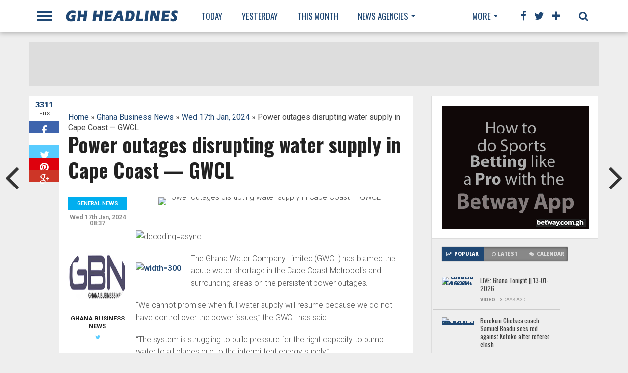

--- FILE ---
content_type: text/html; charset=UTF-8
request_url: http://www.ghheadlines.com/agency/ghana-business-news/20240117/164370739/power-outages-disrupting-water-supply-in-cape-coast-gwcl
body_size: 19787
content:
<!DOCTYPE html>
<html lang="en-US">
    <head>
                <!-- Google Tag Manager -->
        <script>(function(w,d,s,l,i){w[l]=w[l]||[];w[l].push({'gtm.start':
            new Date().getTime(),event:'gtm.js'});var f=d.getElementsByTagName(s)[0],
            j=d.createElement(s),dl=l!='dataLayer'?'&l='+l:'';j.async=true;j.src=
            'https://www.googletagmanager.com/gtm.js?id='+i+dl;f.parentNode.insertBefore(j,f);
            })(window,document,'script','dataLayer','GTM-NC2B6NMQ');</script>
            <!-- End Google Tag Manager -->

        <meta charset="UTF-8" >
        <meta name="viewport" id="viewport" content="width=device-width, initial-scale=1.0, maximum-scale=1.0, minimum-scale=1.0, user-scalable=no" />


        <link rel="alternate" type="application/rss+xml" title="RSS 2.0" href="http://www.ghheadlines.com/feed" />
        <link rel="alternate" type="text/xml" title="RSS .92" href="http://www.ghheadlines.com/rss" />
        <meta property="og:image" content="https://www.ghanabusinessnews.com/wp-content/uploads/2024/01/Social-Water-Shortage.jpg
" />

        <meta property="og:type" content="article" />
        <meta property="og:description" content="
" />
        <meta name="twitter:card" content="summary">
        <meta name="twitter:url" content="http://www.ghheadlines.com/agency/ghana-business-news/20240117/164370739/power-outages-disrupting-water-supply-in-cape-coast-gwcl">
        <meta name="twitter:title" content="Power outages disrupting water supply in Cape Coast — GWCL
">
        <meta name="twitter:description" content="
">
        <meta property="twitter:image" content="https://www.ghanabusinessnews.com/wp-content/uploads/2024/01/Social-Water-Shortage.jpg
" />
        <title>Power outages disrupting water supply in Cape Coast — GWCL
 | GhHeadlines Total News Total Information</title>
        <link rel="alternate" type="application/rss+xml" title="GhHeadlines  &raquo; Feed" href="http://www.ghheadlines.com/feed" />
        <link rel="alternate" type="application/rss+xml" title="GhHeadlines  &raquo; Comments Feed" href="http://www.ghheadlines.com/rss" />
        <script type="text/javascript">
            window._wpemojiSettings = {"baseUrl": "https:\/\/s.w.org\/images\/core\/emoji\/72x72\/", "ext": ".png", "source": {"concatemoji": "http:\/\/www.mvpthemes.com\/topnews\/wp-includes\/js\/wp-emoji-release.min.js?ver=4.5.6"}};
            !function (a, b, c) {
                function d(a) {
                    var c, d, e, f = b.createElement("canvas"), g = f.getContext && f.getContext("2d"), h = String.fromCharCode;
                    if (!g || !g.fillText)
                        return!1;
                    switch (g.textBaseline = "top", g.font = "600 32px Arial", a) {
                        case"flag":
                            return g.fillText(h(55356, 56806, 55356, 56826), 0, 0), f.toDataURL().length > 3e3;
                        case"diversity":
                            return g.fillText(h(55356, 57221), 0, 0), c = g.getImageData(16, 16, 1, 1).data, d = c[0] + "," + c[1] + "," + c[2] + "," + c[3], g.fillText(h(55356, 57221, 55356, 57343), 0, 0), c = g.getImageData(16, 16, 1, 1).data, e = c[0] + "," + c[1] + "," + c[2] + "," + c[3], d !== e;
                        case"simple":
                            return g.fillText(h(55357, 56835), 0, 0), 0 !== g.getImageData(16, 16, 1, 1).data[0];
                        case"unicode8":
                            return g.fillText(h(55356, 57135), 0, 0), 0 !== g.getImageData(16, 16, 1, 1).data[0]
                    }
                    return!1
                }
                function e(a) {
                    var c = b.createElement("script");
                    c.src = a, c.type = "text/javascript", b.getElementsByTagName("head")[0].appendChild(c)
                }
                var f, g, h, i;
                for (i = Array("simple", "flag", "unicode8", "diversity"), c.supports = {everything:!0, everythingExceptFlag:!0}, h = 0; h < i.length; h++)
                    c.supports[i[h]] = d(i[h]), c.supports.everything = c.supports.everything && c.supports[i[h]], "flag" !== i[h] && (c.supports.everythingExceptFlag = c.supports.everythingExceptFlag && c.supports[i[h]]);
                c.supports.everythingExceptFlag = c.supports.everythingExceptFlag && !c.supports.flag, c.DOMReady = !1, c.readyCallback = function () {
                    c.DOMReady = !0
                }, c.supports.everything || (g = function () {
                    c.readyCallback()
                }, b.addEventListener ? (b.addEventListener("DOMContentLoaded", g, !1), a.addEventListener("load", g, !1)) : (a.attachEvent("onload", g), b.attachEvent("onreadystatechange", function () {
                    "complete" === b.readyState && c.readyCallback()
                })), f = c.source || {}, f.concatemoji ? e(f.concatemoji) : f.wpemoji && f.twemoji && (e(f.twemoji), e(f.wpemoji)))
            }(window, document, window._wpemojiSettings);</script>
        <style type="text/css">
            img.wp-smiley,
            img.emoji {
                display: inline !important;
                border: none !important;
                box-shadow: none !important;
                height: 1em !important;
                width: 1em !important;
                margin: 0 .07em !important;
                vertical-align: -0.1em !important;
                background: none !important;
                padding: 0 !important;
            }
        </style>

        <link rel="stylesheet" href="https://maxcdn.bootstrapcdn.com/bootstrap/4.0.0/css/bootstrap.min.css" integrity="sha384-Gn5384xqQ1aoWXA+058RXPxPg6fy4IWvTNh0E263XmFcJlSAwiGgFAW/dAiS6JXm" crossorigin="anonymous">

    <!--[if lt IE 9]>
        <link rel='stylesheet' id='iecss-css'  href="http://www.ghheadlines.com/theme/topnews/content/themes/topnews/css/iecss.css?ver=4.5.6" type='text/css' media='all' />
        <![endif]-->
        <link rel='stylesheet' id='mvp-style-css'  href="http://www.ghheadlines.com/theme/topnews/content/themes/topnews/style.css?ver=4.5.6" type='text/css' media='all' />
        <link rel='stylesheet' id='reset-css'  href="http://www.ghheadlines.com/theme/topnews/content/themes/topnews/css/reset.css?ver=4.5.6" type='text/css' media='all' />
        <link rel='stylesheet' id='mvp-fontawesome-css'  href='https://netdna.bootstrapcdn.com/font-awesome/4.4.0/css/font-awesome.css?ver=4.5.6' type='text/css' media='all' />
        <link rel='stylesheet' id='media-queries-css'  href="http://www.ghheadlines.com/theme/topnews/content/themes/topnews/css/media-queries.css?ver=4.5.6" type='text/css' media='all' />
        <link rel='stylesheet' id='studio-fonts-css'  href='https://fonts.googleapis.com/css?family=Open+Sans%3A700%2C800%26subset%3Dlatin%2Clatin-ext&#038;ver=1.0.0' type='text/css' media='all' />
        <script type='text/javascript' src="http://www.ghheadlines.com/theme/topnews/includes/js/jquery/jquery.js?ver=1.12.4"></script>
        <script type='text/javascript' src="http://www.ghheadlines.com/theme/topnews/includes/js/jquery/jquery-migrate.min.js?ver=1.4.1"></script>

        <link rel="canonical" href="http://www.ghheadlines.com/agency/ghana-business-news/20240117/164370739/power-outages-disrupting-water-supply-in-cape-coast-gwcl" />
        <link rel='shortlink' href='http://www.ghheadlines.com/agency/ghana-business-news/20240117/164370739/power-outages-disrupting-water-supply-in-cape-coast-gwcl' />
        <link rel='stylesheet' id='custome-css'  href="http://www.ghheadlines.com/ghheadlines.css" type='text/css' media='all' />
                    <!-- Google tag (gtag.js) -->
                    <script async src="https://www.googletagmanager.com/gtag/js?id=G-TTP0J9ZVKK"></script>
                    <script>
                    window.dataLayer = window.dataLayer || [];
                    function gtag(){dataLayer.push(arguments);}
                    gtag('js', new Date());
        
                    gtag('config', 'G-TTP0J9ZVKK');
                    </script>
        


        <style type="text/css">




            @media  screen and (max-width: 479px) {

                .social-bottom {
                    margin-bottom: 44px;
                }

            }





        </style>

        <style type="text/css">
        </style>

        <style type="text/css" id="custom-background-css">
            body.custom-background { background-color: #eeeeee; background-image: url("http://www.ghheadlines.com/theme/topnews/content/uploads/2014/11/gray-bg.jpg; background-repeat: repeat; background-position: top left; background-attachment: scroll; }
                                     </style>
                                     <!-- WooCommerce Colors -->
                                     <style type="text/css">

                                     </style>
                                     <!--/WooCommerce Colors-->

            </head>
            


            <body class="single single-post postid-180 single-format-standard custom-background">

                


                <div id="fb-root"></div>
                <script>(function (d, s, id) {
                        var js, fjs = d.getElementsByTagName(s)[0];
                        if (d.getElementById(id))
                            return;
                        js = d.createElement(s);
                        js.id = id;
                        js.src = "//connect.facebook.net/en_US/sdk.js#xfbml=1&version=v2.8&appId=234951210303091";
                        fjs.parentNode.insertBefore(js, fjs);
                    }(document, 'script', 'facebook-jssdk'));</script>
                <div id="site">
                    <div id="fly-wrap">
                        <div class="fly-wrap-out">
                            <div class="fly-side-wrap">
                                <ul class="fly-bottom-soc left relative">
                                    <li class="fb-soc">
                                        <a href="https://www.facebook.com/ghheadlines" target="_blank">
                                            <i class="fa fa-facebook-square fa-2"></i>
                                        </a>
                                    </li>
                                    <li class="twit-soc">
                                        <a href="https://www.twitter.com/ghheadlines" target="_blank">
                                            <i class="fa fa-twitter fa-2"></i>
                                        </a>
                                    </li>
                                    <li class="pin-soc">
                                        <a href="https://www.pinterest.com/ghheadlines" target="_blank">
                                            <i class="fa fa-pinterest fa-2"></i>
                                        </a>
                                    </li>
                                    <li class="inst-soc">
                                        <a href="https://www.instagram.com/ghheadlines" target="_blank">
                                            <i class="fa fa-instagram fa-2"></i>
                                        </a>
                                    </li>
                                    <li class="goog-soc">
                                        <a href="https://plus.google.com/+ghheadlines/posts" target="_blank">
                                            <i class="fa fa-google-plus fa-2"></i>
                                        </a>
                                    </li>
                                    <li class="yt-soc">
                                        <a href="https://www.youtube.com/user/ghheadlines" target="_blank">
                                            <i class="fa fa-youtube-play fa-2"></i>
                                        </a>
                                    </li>
                                    <li class="link-soc">
                                        <a href="https://www.linkedin.com/company/ghheadlines" target="_blank">
                                            <i class="fa fa-linkedin fa-2"></i>
                                        </a>
                                    </li>
                                    <li class="tum-soc">
                                        <a href="https://ghheadlines.tumblr.com/" target="_blank">
                                            <i class="fa fa-tumblr fa-2"></i>
                                        </a>
                                    </li>
                                    <li class="rss-soc">
                                        <a href="http://www.ghheadlines.com/rss " target="_blank">
                                            <i class="fa fa-rss fa-2"></i>
                                        </a>
                                    </li>
                                </ul>
                            </div><!--fly-side-wrap-->
                            <div class="fly-wrap-in">
                                <div id="fly-menu-wrap">
                                    <nav class="fly-nav-menu left relative">
                                        <div class="menu-main-menu-container">
                                            <ul id="menu-main-menu" class="menu">
                                                <li id="menu-item-15" class="menu-item menu-item-type-custom menu-item-object-custom menu-item-has-children menu-item-15">
                                                    <a href="http://www.ghheadlines.com/news/today">Today</a>

                                                </li>
                                                <li id="menu-item-14" class="menu-item menu-item-type-custom menu-item-object-custom current-post-parent menu-item-14">
                                                    <a href="http://www.ghheadlines.com/news/yesterday">Yesterday</a></li>
                                                <li id="menu-item-128" class="mega-dropdown menu-item menu-item-type-taxonomy menu-item-object-category menu-item-has-children menu-item-128">
                                                    <a href="http://www.ghheadlines.com/news/this-week">This Week</a>

                                                </li>

                                                <li id="menu-item-12" class="mega-item menu-item menu-item-type-taxonomy menu-item-object-category menu-item-has-children menu-item-128"><a href="#">Agencies</a>

                                                </li>
                                                
                                                <li class="menu-item menu-item-type-custom menu-item-object-custom current-post-parent menu-item-14">

                                                    <a href="http://www.ghheadlines.com/agency/ghana-web-">

                                                        Ghana Web  
                                                    </a>
                                                </li>
                                                
                                                <li class="menu-item menu-item-type-custom menu-item-object-custom current-post-parent menu-item-14">

                                                    <a href="http://www.ghheadlines.com/agency/citifm">

                                                        CitiFm 
                                                    </a>
                                                </li>
                                                
                                                <li class="menu-item menu-item-type-custom menu-item-object-custom current-post-parent menu-item-14">

                                                    <a href="http://www.ghheadlines.com/agency/daily-guide">

                                                        Daily Guide 
                                                    </a>
                                                </li>
                                                
                                                <li class="menu-item menu-item-type-custom menu-item-object-custom current-post-parent menu-item-14">

                                                    <a href="http://www.ghheadlines.com/agency/pulse">

                                                        Pulse 
                                                    </a>
                                                </li>
                                                
                                                <li class="menu-item menu-item-type-custom menu-item-object-custom current-post-parent menu-item-14">

                                                    <a href="http://www.ghheadlines.com/agency/3news">

                                                        3 News 
                                                    </a>
                                                </li>
                                                
                                                <li class="menu-item menu-item-type-custom menu-item-object-custom current-post-parent menu-item-14">

                                                    <a href="http://www.ghheadlines.com/agency/ghana-news-agency">

                                                        Ghana News Agency 
                                                    </a>
                                                </li>
                                                
                                                <li class="menu-item menu-item-type-custom menu-item-object-custom current-post-parent menu-item-14">

                                                    <a href="http://www.ghheadlines.com/agency/myjoyonline">

                                                        myJoyOnline 
                                                    </a>
                                                </li>
                                                
                                                <li class="menu-item menu-item-type-custom menu-item-object-custom current-post-parent menu-item-14">

                                                    <a href="http://www.ghheadlines.com/agency/ghana-soccer-net">

                                                        Ghana Soccer Net 
                                                    </a>
                                                </li>
                                                
                                                <li class="menu-item menu-item-type-custom menu-item-object-custom current-post-parent menu-item-14">

                                                    <a href="http://www.ghheadlines.com/agency/google-ghana-news">

                                                        Google Ghana News 
                                                    </a>
                                                </li>
                                                
                                                <li class="menu-item menu-item-type-custom menu-item-object-custom current-post-parent menu-item-14">

                                                    <a href="http://www.ghheadlines.com/agency/ghanaian-times">

                                                        Ghanaian Times 
                                                    </a>
                                                </li>
                                                
                                                <li class="menu-item menu-item-type-custom menu-item-object-custom current-post-parent menu-item-14">

                                                    <a href="http://www.ghheadlines.com/agency/ghana-business-news">

                                                        Ghana Business News 
                                                    </a>
                                                </li>
                                                
                                                <li class="menu-item menu-item-type-custom menu-item-object-custom current-post-parent menu-item-14">

                                                    <a href="http://www.ghheadlines.com/agency/bbc-africa">

                                                        BBC Africa 
                                                    </a>
                                                </li>
                                                
                                                <li class="menu-item menu-item-type-custom menu-item-object-custom current-post-parent menu-item-14">

                                                    <a href="http://www.ghheadlines.com/agency/ghanaian-chronicle">

                                                        Ghanaian Chronicle 
                                                    </a>
                                                </li>
                                                
                                                <li class="menu-item menu-item-type-custom menu-item-object-custom current-post-parent menu-item-14">

                                                    <a href="http://www.ghheadlines.com/agency/business-and-financial-times">

                                                        Business and Financial Times 
                                                    </a>
                                                </li>
                                                
                                                <li class="menu-item menu-item-type-custom menu-item-object-custom current-post-parent menu-item-14">

                                                    <a href="http://www.ghheadlines.com/agency/ghana-nation">

                                                        Ghana nation 
                                                    </a>
                                                </li>
                                                
                                                <li class="menu-item menu-item-type-custom menu-item-object-custom current-post-parent menu-item-14">

                                                    <a href="http://www.ghheadlines.com/agency/all-africanews--ghana">

                                                        All AfricaNews  Ghana 
                                                    </a>
                                                </li>
                                                
                                                <li class="menu-item menu-item-type-custom menu-item-object-custom current-post-parent menu-item-14">

                                                    <a href="http://www.ghheadlines.com/agency/reuters-africa">

                                                        Reuters Africa 
                                                    </a>
                                                </li>
                                                
                                                <li class="menu-item menu-item-type-custom menu-item-object-custom current-post-parent menu-item-14">

                                                    <a href="http://www.ghheadlines.com/agency/daily-graphic">

                                                        Daily Graphic 
                                                    </a>
                                                </li>
                                                
                                                <li class="menu-item menu-item-type-custom menu-item-object-custom current-post-parent menu-item-14">

                                                    <a href="http://www.ghheadlines.com/agency/ultimate-fm">

                                                        Ultimate FM 
                                                    </a>
                                                </li>
                                                
                                                <li class="menu-item menu-item-type-custom menu-item-object-custom current-post-parent menu-item-14">

                                                    <a href="http://www.ghheadlines.com/agency/vibe-ghana">

                                                        vibe ghana 
                                                    </a>
                                                </li>
                                                
                                                <li class="menu-item menu-item-type-custom menu-item-object-custom current-post-parent menu-item-14">

                                                    <a href="http://www.ghheadlines.com/agency/new-yorke-times-africa">

                                                        New Yorke Times Africa 
                                                    </a>
                                                </li>
                                                
                                                <li class="menu-item menu-item-type-custom menu-item-object-custom current-post-parent menu-item-14">

                                                    <a href="http://www.ghheadlines.com/agency/peacefm">

                                                        PeaceFM 
                                                    </a>
                                                </li>
                                                
                                                <li class="menu-item menu-item-type-custom menu-item-object-custom current-post-parent menu-item-14">

                                                    <a href="http://www.ghheadlines.com/agency/cnn-africa">

                                                        CNN Africa 
                                                    </a>
                                                </li>
                                                
                                                <li class="menu-item menu-item-type-custom menu-item-object-custom current-post-parent menu-item-14">

                                                    <a href="http://www.ghheadlines.com/agency/accra-mail">

                                                        GhOneTv 
                                                    </a>
                                                </li>
                                                
                                                <li class="menu-item menu-item-type-custom menu-item-object-custom current-post-parent menu-item-14">

                                                    <a href="http://www.ghheadlines.com/agency/modern-ghana">

                                                        Modern Ghana 
                                                    </a>
                                                </li>
                                                
                                                <li class="menu-item menu-item-type-custom menu-item-object-custom current-post-parent menu-item-14">

                                                    <a href="http://www.ghheadlines.com/agency/ghana-broadcasting-corporation">

                                                        Ghana Broadcasting Corporation 
                                                    </a>
                                                </li>
                                                
                                                <li class="menu-item menu-item-type-custom menu-item-object-custom current-post-parent menu-item-14">

                                                    <a href="http://www.ghheadlines.com/agency/starr-fm">

                                                        Starr FM 
                                                    </a>
                                                </li>
                                                
                                                <li class="menu-item menu-item-type-custom menu-item-object-custom current-post-parent menu-item-14">

                                                    <a href="http://www.ghheadlines.com/agency/the-finder-news">

                                                        The Finder News 
                                                    </a>
                                                </li>
                                                
                                                <li class="menu-item menu-item-type-custom menu-item-object-custom current-post-parent menu-item-14">

                                                    <a href="http://www.ghheadlines.com/agency/others">

                                                        Others 
                                                    </a>
                                                </li>
                                                
                                                <li class="menu-item menu-item-type-custom menu-item-object-custom current-post-parent menu-item-14">

                                                    <a href="http://www.ghheadlines.com/agency/happy-fm">

                                                        Happy FM 
                                                    </a>
                                                </li>
                                                
                                                <li class="menu-item menu-item-type-custom menu-item-object-custom current-post-parent menu-item-14">

                                                    <a href="http://www.ghheadlines.com/agency/kapital-radio">

                                                        Kapital Radio 
                                                    </a>
                                                </li>
                                                
                                                <li class="menu-item menu-item-type-custom menu-item-object-custom current-post-parent menu-item-14">

                                                    <a href="http://www.ghheadlines.com/agency/the-new-stateman">

                                                        The New Stateman 
                                                    </a>
                                                </li>
                                                
                                                <li class="menu-item menu-item-type-custom menu-item-object-custom current-post-parent menu-item-14">

                                                    <a href="http://www.ghheadlines.com/agency/ads">

                                                        Ads 
                                                    </a>
                                                </li>
                                                
                                            </ul></div>				</nav>
                                </div><!--fly-menu-wrap-->
                            </div><!--fly-wrap-in-->
                        </div><!--fly-wrap-out-->
                    </div><!--fly-wrap-->	<header>
                        <div id="nav-wrap">
                            <div class="content-out content-out-nav">
                                <div class="content-in">
                                    <div id="nav-contain" class="left">
                                        <div id="nav-contain-out">
                                            <div class="fly-but-wrap left relative">
                                                <span></span>
                                                <span></span>
                                                <span></span>
                                                <span></span>
                                            </div><!--fly-but-wrap-->
                                            <div id="nav-logo" class="left" itemscope itemtype="http://schema.org/Organization">
                                                <a itemprop="url" href="http://www.ghheadlines.com"><img itemprop="logo" src='http://www.ghheadlines.com/theme/topnews/content/themes/topnews/images/logos/ghheadlines.png' alt="ghheadlines News" /></a>
                                            </div><!--nav-logo-->
                                            <div id="nav-contain-in">
                                                <div id="main-nav-out">
                                                    <div id="main-nav-in">
                                                        <nav>
                                                            <div id="nav-out">
                                                                <div id="nav-in">
                                                                    <div class="main-nav left main-nav-contain">
                                                                        <div class="main-nav-in left">
                                                                            <div class="menu-main-menu-container"><ul id="menu-main-menu-1" class="menu">
                                                                                    <li class="menu-item menu-item-type-custom menu-item-object-custom menu-item-15">
                                                                                        <a href="http://www.ghheadlines.com/news/today" title="Today Sat 17 Jan,2026 News ">Today</a>

                                                                                    </li>
                                                                                    <li class="menu-item menu-item-type-custom menu-item-object-custom current-post-parent menu-item-14">
                                                                                        <a href="http://www.ghheadlines.com/news/yesterday" title="Yesterday's News">Yesterday</a></li>

                                                                                    <li class=" menu-item menu-item-type-taxonomy menu-item-object-category menu-item-128">
                                                                                        <a href="http://www.ghheadlines.com/news/this-month" title="New for Jan 2026">This Month</a>
                                                                                    </li>

                                                                                    <li class="mega-dropdown menu-item menu-item-type-taxonomy menu-item-object-category menu-item-235 menu-item-has-children">
                                                                                        <a href="#">News Agencies</a>
                                                                                        <div class="mega-dropdown">
                                                                                            <div class="mega-dropdown-out">
                                                                                                <div class="mega-dropdown-in">
                                                                                                    <ul class="mega-list">


                                                                                                        
                                                                                                        <li>

                                                                                                            <a href="http://www.ghheadlines.com/agency/ghana-web-">

                                                                                                                Ghana Web  
                                                                                                            </a>
                                                                                                        </li>
                                                                                                        
                                                                                                        <li>

                                                                                                            <a href="http://www.ghheadlines.com/agency/citifm">

                                                                                                                CitiFm 
                                                                                                            </a>
                                                                                                        </li>
                                                                                                        
                                                                                                        <li>

                                                                                                            <a href="http://www.ghheadlines.com/agency/daily-guide">

                                                                                                                Daily Guide 
                                                                                                            </a>
                                                                                                        </li>
                                                                                                        
                                                                                                        <li>

                                                                                                            <a href="http://www.ghheadlines.com/agency/pulse">

                                                                                                                Pulse 
                                                                                                            </a>
                                                                                                        </li>
                                                                                                        
                                                                                                        <li>

                                                                                                            <a href="http://www.ghheadlines.com/agency/3news">

                                                                                                                3 News 
                                                                                                            </a>
                                                                                                        </li>
                                                                                                        
                                                                                                        <li>

                                                                                                            <a href="http://www.ghheadlines.com/agency/ghana-news-agency">

                                                                                                                Ghana News Agency 
                                                                                                            </a>
                                                                                                        </li>
                                                                                                        
                                                                                                        <li>

                                                                                                            <a href="http://www.ghheadlines.com/agency/myjoyonline">

                                                                                                                myJoyOnline 
                                                                                                            </a>
                                                                                                        </li>
                                                                                                        
                                                                                                        <li>

                                                                                                            <a href="http://www.ghheadlines.com/agency/ghana-soccer-net">

                                                                                                                Ghana Soccer Net 
                                                                                                            </a>
                                                                                                        </li>
                                                                                                        
                                                                                                        <li>

                                                                                                            <a href="http://www.ghheadlines.com/agency/google-ghana-news">

                                                                                                                Google Ghana News 
                                                                                                            </a>
                                                                                                        </li>
                                                                                                        
                                                                                                        <li>

                                                                                                            <a href="http://www.ghheadlines.com/agency/ghanaian-times">

                                                                                                                Ghanaian Times 
                                                                                                            </a>
                                                                                                        </li>
                                                                                                        
                                                                                                        <li>

                                                                                                            <a href="http://www.ghheadlines.com/agency/ghana-business-news">

                                                                                                                Ghana Business News 
                                                                                                            </a>
                                                                                                        </li>
                                                                                                        
                                                                                                        <li>

                                                                                                            <a href="http://www.ghheadlines.com/agency/bbc-africa">

                                                                                                                BBC Africa 
                                                                                                            </a>
                                                                                                        </li>
                                                                                                        
                                                                                                        <li>

                                                                                                            <a href="http://www.ghheadlines.com/agency/ghanaian-chronicle">

                                                                                                                Ghanaian Chronicle 
                                                                                                            </a>
                                                                                                        </li>
                                                                                                        
                                                                                                        <li>

                                                                                                            <a href="http://www.ghheadlines.com/agency/business-and-financial-times">

                                                                                                                Business and Financial Times 
                                                                                                            </a>
                                                                                                        </li>
                                                                                                        
                                                                                                        <li>

                                                                                                            <a href="http://www.ghheadlines.com/agency/ghana-nation">

                                                                                                                Ghana nation 
                                                                                                            </a>
                                                                                                        </li>
                                                                                                        
                                                                                                        <li>

                                                                                                            <a href="http://www.ghheadlines.com/agency/all-africanews--ghana">

                                                                                                                All AfricaNews  Ghana 
                                                                                                            </a>
                                                                                                        </li>
                                                                                                        
                                                                                                        <li>

                                                                                                            <a href="http://www.ghheadlines.com/agency/reuters-africa">

                                                                                                                Reuters Africa 
                                                                                                            </a>
                                                                                                        </li>
                                                                                                        
                                                                                                        <li>

                                                                                                            <a href="http://www.ghheadlines.com/agency/daily-graphic">

                                                                                                                Daily Graphic 
                                                                                                            </a>
                                                                                                        </li>
                                                                                                        
                                                                                                        <li>

                                                                                                            <a href="http://www.ghheadlines.com/agency/ultimate-fm">

                                                                                                                Ultimate FM 
                                                                                                            </a>
                                                                                                        </li>
                                                                                                        
                                                                                                        <li>

                                                                                                            <a href="http://www.ghheadlines.com/agency/vibe-ghana">

                                                                                                                vibe ghana 
                                                                                                            </a>
                                                                                                        </li>
                                                                                                        
                                                                                                        <li>

                                                                                                            <a href="http://www.ghheadlines.com/agency/new-yorke-times-africa">

                                                                                                                New Yorke Times Africa 
                                                                                                            </a>
                                                                                                        </li>
                                                                                                        
                                                                                                        <li>

                                                                                                            <a href="http://www.ghheadlines.com/agency/peacefm">

                                                                                                                PeaceFM 
                                                                                                            </a>
                                                                                                        </li>
                                                                                                        
                                                                                                        <li>

                                                                                                            <a href="http://www.ghheadlines.com/agency/cnn-africa">

                                                                                                                CNN Africa 
                                                                                                            </a>
                                                                                                        </li>
                                                                                                        
                                                                                                        <li>

                                                                                                            <a href="http://www.ghheadlines.com/agency/accra-mail">

                                                                                                                GhOneTv 
                                                                                                            </a>
                                                                                                        </li>
                                                                                                        
                                                                                                        <li>

                                                                                                            <a href="http://www.ghheadlines.com/agency/modern-ghana">

                                                                                                                Modern Ghana 
                                                                                                            </a>
                                                                                                        </li>
                                                                                                        
                                                                                                        <li>

                                                                                                            <a href="http://www.ghheadlines.com/agency/ghana-broadcasting-corporation">

                                                                                                                Ghana Broadcasting Corporation 
                                                                                                            </a>
                                                                                                        </li>
                                                                                                        
                                                                                                        <li>

                                                                                                            <a href="http://www.ghheadlines.com/agency/starr-fm">

                                                                                                                Starr FM 
                                                                                                            </a>
                                                                                                        </li>
                                                                                                        
                                                                                                        <li>

                                                                                                            <a href="http://www.ghheadlines.com/agency/the-finder-news">

                                                                                                                The Finder News 
                                                                                                            </a>
                                                                                                        </li>
                                                                                                        
                                                                                                        <li>

                                                                                                            <a href="http://www.ghheadlines.com/agency/others">

                                                                                                                Others 
                                                                                                            </a>
                                                                                                        </li>
                                                                                                        
                                                                                                        <li>

                                                                                                            <a href="http://www.ghheadlines.com/agency/happy-fm">

                                                                                                                Happy FM 
                                                                                                            </a>
                                                                                                        </li>
                                                                                                        
                                                                                                        <li>

                                                                                                            <a href="http://www.ghheadlines.com/agency/kapital-radio">

                                                                                                                Kapital Radio 
                                                                                                            </a>
                                                                                                        </li>
                                                                                                        
                                                                                                        <li>

                                                                                                            <a href="http://www.ghheadlines.com/agency/the-new-stateman">

                                                                                                                The New Stateman 
                                                                                                            </a>
                                                                                                        </li>
                                                                                                        
                                                                                                        <li>

                                                                                                            <a href="http://www.ghheadlines.com/agency/ads">

                                                                                                                Ads 
                                                                                                            </a>
                                                                                                        </li>
                                                                                                        
                                                                                                    </ul>
                                                                                                </div>
                                                                                            </div>
                                                                                        </div></li>

                                                                                </ul>
                                                                            </div>												</div><!--main-nav-in-->
                                                                    </div><!--main-nav-->
                                                                </div><!--nav-in-->
                                                                <div class="main-nav more-nav-contain">
                                                                    <div class="menu-more-menu-container"><ul id="menu-more-menu" class="menu"><li id="menu-item-234" class="menu-item menu-item-type-custom menu-item-object-custom menu-item-has-children menu-item-234"><a href="#">More</a>


                                                                                                                                                                <ul class="sub-menu">
                                                                                                                                                                        <li id="menu-item-232" class="menu-item menu-item-type-taxonomy menu-item-object-category menu-item-232"><a href="http://www.ghheadlines.com/tag/business">Business</a></li>
                                                                                                                                                                        <li id="menu-item-232" class="menu-item menu-item-type-taxonomy menu-item-object-category menu-item-232"><a href="http://www.ghheadlines.com/tag/entertainment">Entertainment</a></li>
                                                                                                                                                                        <li id="menu-item-232" class="menu-item menu-item-type-taxonomy menu-item-object-category menu-item-232"><a href="http://www.ghheadlines.com/tag/sports">Sports</a></li>
                                                                                                                                                                        <li id="menu-item-232" class="menu-item menu-item-type-taxonomy menu-item-object-category menu-item-232"><a href="http://www.ghheadlines.com/tag/tech">Tech</a></li>
                                                                                                                                                                        <li id="menu-item-232" class="menu-item menu-item-type-taxonomy menu-item-object-category menu-item-232"><a href="http://www.ghheadlines.com/tag/education">Education</a></li>
                                                                                                                                                                    </ul>
                                                                            </li>
                                                                        </ul></div>											</div><!--more-nav-->
                                                            </div><!--nav-out-->
                                                        </nav>
                                                    </div><!--main-nav-in-->
                                                    <div class="nav-spacer"></div>
                                                    <div id="nav-right">
                                                        <div id="search-button">
                                                            <i class="fa fa-search fa-2"></i>
                                                        </div><!--search-button-->
                                                        <div id="social-nav" class="relative">
                                                            <span class="fb-nav"><i class="fa fa-facebook fa-2"></i></span>
                                                            <span class="twit-nav"><i class="fa fa-twitter fa-2"></i></span>
                                                            <span class="plus-nav"><i class="fa fa-plus fa-2"></i></span>
                                                            <div id="social-dropdown">
                                                                <ul class="social-drop-list relative">
                                                                    <a href="https://www.facebook.com/ghheadlines" alt="Facebook" target="_blank">
                                                                        <li class="fb-drop">
                                                                            <i class="fa fa-facebook-square fa-2"></i>
                                                                            <p>Facebook</p>
                                                                        </li>
                                                                    </a>
                                                                    <a href="https://www.twitter.com/ghheadlines" alt="Twitter" target="_blank">
                                                                        <li class="twit-drop">
                                                                            <i class="fa fa-twitter fa-2"></i>
                                                                            <p>Twitter</p>
                                                                        </li>
                                                                    </a>
                                                                    <a href="https://www.pinterest.com/ghheadlines" alt="Pinterest" target="_blank">
                                                                        <li class="pin-drop">
                                                                            <i class="fa fa-pinterest fa-2"></i>
                                                                            <p>Pinterest</p>
                                                                        </li>
                                                                    </a>
                                                                    <a href="https://www.instagram.com/ghheadlines" alt="Instagram" target="_blank">
                                                                        <li class="inst-drop">
                                                                            <i class="fa fa-instagram fa-2"></i>
                                                                            <p>Instagram</p>
                                                                        </li>
                                                                    </a>
                                                                    <a href="https://plus.google.com/+ghheadlines/posts" alt="Google Plus" target="_blank">
                                                                        <li class="goog-drop">
                                                                            <i class="fa fa-google-plus fa-2"></i>
                                                                            <p>Google+</p>
                                                                        </li>
                                                                    </a>
                                                                    <a href="https://www.youtube.com/user/ghheadlines" alt="Youtube" target="_blank">
                                                                        <li class="yt-drop">
                                                                            <i class="fa fa-youtube-play fa-2"></i>
                                                                            <p>YouTube</p>
                                                                        </li>
                                                                    </a>
                                                                    <a href="https://www.linkedin.com/company/ghheadlines" alt="LinkedIn" target="_blank">
                                                                        <li class="link-drop">
                                                                            <i class="fa fa-linkedin fa-2"></i>
                                                                            <p>LinkedIn</p>
                                                                        </li>
                                                                    </a>

                                                                    <a href="http://www.ghheadlines.com/rss" target="_blank">
                                                                        <li class="rss-drop">
                                                                            <i class="fa fa-rss fa-2"></i>
                                                                            <p>RSS</p>
                                                                        </li>
                                                                    </a>
                                                                </ul>
                                                            </div><!--social-dropdown-->
                                                        </div><!--social-nav-->
                                                    </div><!--nav-right-->
                                                    <div id="search-bar">
                                                        <form method="get" id="searchform" action="http://www.ghheadlines.com">
                                                            <input type="text" name="s" id="s" value="Type search term and press enter" onfocus='if (this.value == "Type search term and press enter") {
                                                                        this.value = "";
                                                                    }' onblur='if (this.value == "") {
                                                                                this.value = "Type search term and press enter";
                                                                            }' />
                                                            <input type="hidden" id="searchsubmit" value="Search" />
                                                        </form>						</div><!--search-bar-->
                                                </div><!--main-nav-out-->
                                            </div><!--nav-contain-in-->
                                        </div><!--nav-contain-out-->
                                    </div><!--nav-contain-->
                                </div><!--content-in-->
                            </div><!--content-out-->
                        </div><!--nav-wrap-->
                    </header>
;
<div id="mvp-main-cont">
    <div id="head-wrap" class="left relative">
        <div class="head-wrap-out">
            <div class="head-wrap-in">
                <div class="content-out">
                    <div class="content-in">
                        <div id="leader-wrapper" class="left relative">
                            <div style="width: 100%; height:90px; background: #ddd; text-align: center; display: inline-block; color: #bbb; font-weight: 700; font-size: 1.2em; text-transform: uppercase; white-space: nowrap; overflow: hidden;">
                                
                            </div>						</div><!--leaderboard-wrapper-->
                    </div><!--content-in-->
                </div><!--content-out-->
                <div class="content-out">
                    <div class="content-in">
                    </div><!--content-in-->
                </div><!--content-out-->
            </div><!--head-wrap-in-->
        </div><!--head-wrap-out-->
    </div><!--head-wrap-->
    <div id="content-wrapper" class="left relative social-bottom">
        <div class="content-out" class="relative">
            <div class="content-in" itemscope itemtype="http://schema.org/Article">
                <div id="post-social-out" class="relative">
                    <div id="post-social-wrap">
                        <ul class="post-social-list left relative">
                            <li class="post-social-count">
                                <span class="social-count-num">
                                        3311 
            
    </span>
                                <span class="social-count-text">Hits</span>
                            </li>

                                                        <li class="post-social-fb">
                                <a href="#" onclick="window.open('http://www.facebook.com/sharer.php?u=http://www.ghheadlines.com/agency/ghana-business-news/20240117/164370739/power-outages-disrupting-water-supply-in-cape-coast-gwcl/&amp;t=Power outages disrupting water supply in Cape Coast — GWCL& #8217; ', 'facebookShare', 'width = 626, height = 436');
                                                    return false;" title="Share on Facebook"><i class="fa fa-facebook fa-2"></i></a>
                            </li><li class="post-social-wa green">
                                <a href="#" onclick="window.open('whatsapp://send?text=http://www.ghheadlines.com/agency/ghana-business-news/20240117/164370739/power-outages-disrupting-water-supply-in-cape-coast-gwcl'), 'whatsappShare', 'width=626,height=436');
                                                    return false;" title="Share on Facebook"><i class="fa fa-whatsapp fa-2">W</i></a>
                            </li>
                            <li class="post-social-twit">
                                <a href="#" onclick="window.open('http://twitter.com/share?text=Power+outages+disrupting+water+supply+in+Cape+Coast+%E2%80%94+GWCL& amp; url=http://www.ghheadlines.com/agency/ghana-business-news/20240117/164370739/power-outages-disrupting-water-supply-in-cape-coast-gwcl', 'twitterShare', 'width=626,height=436');
                                                    return false;" title="Tweet This Post"><i class="fa fa-twitter fa-2"></i></a>	
                            </li>
                            <li class="post-social-pin">
                                <a href="#" onclick="window.open('http://pinterest.com/pin/create/button/?url=http://www.ghheadlines.com/agency/ghana-business-news/20240117/164370739/power-outages-disrupting-water-supply-in-cape-coast-gwcl& amp; media=https://www.ghanabusinessnews.com/wp-content/uploads/2024/01/Social-Water-Shortage.jpg& amp; description=Power+outages+disrupting+water+supply+in+Cape+Coast+%E2%80%94+GWCL', 'pinterestShare', 'width=750,height=350');
                                                    return false;" title="Pin This Post"><i class="fa fa-pinterest fa-2"></i></a>
                            </li>
                            <li class="post-social-goog">
                                <a href="#" onclick="window.open('https://plusone.google.com/_/+1/confirm?hl=en-US&amp;url=http://www.ghheadlines.com/agency/ghana-business-news/20240117/164370739/power-outages-disrupting-water-supply-in-cape-coast-gwcl', 'googleShare', 'width=626,height=436');
                                                    return false;" title="Share on Google+" target="_blank"><i class="fa fa-google-plus fa-2"></i></a>	
                            </li>
                        </ul>
                    </div><!--post-social-wrap-->
                    <div id="post-social-in">
                        <div id="post-content-out">
                            <div id="post-content-in">
                                <div id="post-content-contain" class="left relative">

                                    <script type="text/javascript">
    var agency = "ghana-business-news";</script>

<article class="post-180 post type-post status-publish format-standard has-post-thumbnail hentry category-sports ">
    <div id="post-content-wrapper" class="relative">
        <div id="post-area" class="left relative">
            <div class="post-cat-contain left relative post-cat-mob">
                <span class="img-cat left">General News</span>
            </div><!--post-cat-contain-->
            <div class="where bx-wrapper ">
                <div class="meta">
                    <a href="/">Home</a> » <a href="http://www.ghheadlines.com/agency/ghana-business-news" title="Ghana Business News">Ghana Business News</a> »

                    <a href="http://www.ghheadlines.com/agency/ghana-business-news/20240117" title="Wed 17th Jan, 2024">Wed 17th Jan, 2024</a> » 
                    Power outages disrupting water supply in Cape Coast — GWCL


                </div>
            </div>
            <h1 class="story-title entry-title" itemprop="name headline"> Power outages disrupting water supply in Cape Coast — GWCL</h1>

            <div id="right-content" class="relative">
                <div id="content-area" class="left relative" itemprop="articleBody">
                    <div id="feat-img-reg" class="relative">
                        <img itemprop="image"  src="https://www.ghanabusinessnews.com/wp-content/uploads/2024/01/Social-Water-Shortage.jpg" alt="Power outages disrupting water supply in Cape Coast — GWCL" />
                    </div><!--feat-img-reg-->
                    <span class="feat-caption-reg"></span>
                    <div class="hide-title">
                        <span class="entry-title" itemprop="name headline">Power outages disrupting water supply in Cape Coast — GWCL</span>
                    </div><!--hide-title-->
                    <div id="left-content-mobi">
                        <div class="author-img left">

                                                        <img alt='' src='http://www.ghheadlines.com/images/agency/ghana_business_news.jpg' srcset='http://www.ghheadlines.com/images/agency/ghana_business_news.jpg' class='avatar avatar-120 photo' height='120' width='120' />												

                            
                        </div><!--author-img-->
                        <div class="author-info-mob-wrap">
                            <span class="vcard author">
                                <span class="author-name left fn" itemprop="author">

                                    <a href="http://www.ghheadlines.com/agency/ghana-business-news" title="Posts by Ghana Business News" rel="author">
                                        Ghana Business News</a>

                                </span>
                            </span>
                            <div class="post-date-wrap left relative post-date-mob">
                                <span class="post-date"><time class="post-date updated" itemprop="datePublished" datetime="Wed 17th Jan, 2024 08:37" pubdate>Wed 17th Jan, 2024 08:37</time></span>
                            </div><!--post-date-wrap-->
                        </div><!--author-info-mob-wrap-->
                    </div><!--left-content-mobi-->

                    <div style=margin-bottom:20px;><img width=700 height=525 src=https://www.ghanabusinessnews.com/wp-content/uploads/2024/01/Social-Water-Shortage.jpg class=attachment-post-thumbnail size-post-thumbnail wp-post-image alt= decoding=async loading=lazy srcset=https://www.ghanabusinessnews.com/wp-content/uploads/2024/01/Social-Water-Shortage.jpg 700w, https://www.ghanabusinessnews.com/wp-content/uploads/2024/01/Social-Water-Shortage-300x225.jpg 300w, https://www.ghanabusinessnews.com/wp-content/uploads/2024/01/Social-Water-Shortage-86x64.jpg 86w sizes=(max-width: 700px) 100vw, 700px /></div><p><a href=https://www.ghanabusinessnews.com/wp-content/uploads/2024/01/Social-Water-Shortage.jpg data-wpel-link=internal><img loading=lazy decoding=async class=alignleft size-medium wp-image-248342 src=https://www.ghanabusinessnews.com/wp-content/uploads/2024/01/Social-Water-Shortage-300x225.jpg alt= width=300 height=225 srcset=https://www.ghanabusinessnews.com/wp-content/uploads/2024/01/Social-Water-Shortage-300x225.jpg 300w, https://www.ghanabusinessnews.com/wp-content/uploads/2024/01/Social-Water-Shortage-86x64.jpg 86w, https://www.ghanabusinessnews.com/wp-content/uploads/2024/01/Social-Water-Shortage.jpg 700w sizes=(max-width: 300px) 100vw, 300px /></a>The Ghana Water Company Limited (GWCL) has blamed the acute water shortage in the Cape Coast Metropolis and surrounding areas on the persistent power outages.</p>
<p>“We cannot promise when full water supply will resume because we do not have control over the power issues,” the GWCL has said.</p>
<p>“The system is struggling to build pressure for the right capacity to pump water to all places due to the intermittent energy supply.”</p>
<p>“This explains why all the taps are not flowing in hilly areas, basically due to low pressure.”</p>
<p>Nana Yaw Barima Banie, the Central/Western Regional Public Relations Officer of GWCL, refuted claims that the situation arose from the perennial water scarcity in the city.</p>
<p>The ancient city has been battling occasional water supply cuts, but the situation has aggravated in recent times in communities such as Abora, Second Ridge, Apewosika, Ayitsewdo, and parts of Ekon.</p>
<p>Residents told the Ghana News Agency (GNA) that the situation was badly affecting their finances, health, and hygiene.</p>
<p>Daily, many are seen on the streets carrying yellow (Kufuor) gallons, with some packed in cars, criss-crossing the city searching for quality water, at least for domestic use.</p>
<p>For drinking water, residents have resorted to buying bottled and sachet water, with all manner of sachet water brands taking over the market.</p>
<p>The situation appears a golden opportunity for tricycle riders (Pragia or Aboboyaa) as they cash in with exorbitant charges for various water delivery services.</p>
<p>A household of five at Second Ridge, Westend, said it bought 10 gallons of water for GHC60 every three days.</p>
<p>“The situation is disheartening. We have not had our taps running for nearly a month and GWCL has refused to tell us the reasons,” Madam Justina Araba Twum, a member of the household, said.</p>
<p>“Just consider the amount of fuel for moving around town searching for water that should flow ceaselessly.”</p>
<p>At Apewosika, Mr Reginald Tetteh Amartey, Manager of a hostel, described the water situation as a wreck on their investment.</p>
<p>In all of that he said the GWCL kept bringing exorbitant water bills that were mind-boggling to say the least.</p>
<p>“For some months, my facility does not get regular supply of water, yet they keep giving us high bills, which keep rising,” Mr Amartey said.</p>
<p>“We buy water, GHC1000 every two weeks, so how do we sustain the organization? Something must be done to rectify the situation to sustain business.”</p>
<p>Despite paying her monthly water bills, Madam Dorinda Arthur, a Homeowner at Abomination Wells, bemoaned the perennial rationing of tap-water that had bedevilled the community for years.</p>
<p>Madam Arthur, who is a former employee of the GWCL, said the situation had drained her hard-earned meagre income, particularly at this time of the year.</p>
<p>Another resident at Ntotoo near the Cape Coast Castle, Mr Emmanuel Odoom, said: “As I speak to you, I have not had my bath. I am compelled to bathe around midday daily because I cannot afford to buy water twice daily.”</p>
<p>Other residents lamented the country’s economic hardship, which had compounded the situation and left them grappling to live within their monthly budget.</p>
<p>The situation, they said, had compelled them to patronise the services of water-tanker drivers, whose charges were exorbitant.</p>
<p>Whilst access to potable water is a basic right for all, a staggering 14 percent of Ghana’s urban population is left with the stark reality of acquiring it from private entities.</p>
<p>They called on the government to help rectify the situation, especially at a time when the spotlight is on the global move to attain Goal Six of the Sustainable Development Goals.</p>
<p>Source: GNA</p>
<p>The post <a href=https://www.ghanabusinessnews.com/2024/01/17/power-outages-disrupting-water-supply-in-cape-coast-gwcl/ data-wpel-link=internal>Power outages disrupting water supply in Cape Coast — GWCL</a> appeared first on <a href=https://www.ghanabusinessnews.com data-wpel-link=internal>Ghana Business News</a>.</p>

					
					

                    
                    <a href="https://www.ghanabusinessnews.com/2024/01/17/power-outages-disrupting-water-supply-in-cape-coast-gwcl/" target="_blank"> Read Full Story</a>

                    <div id="article-ad">
                        <div style="width: 100%; height: 33px; background: #eee; text-align: center; display: inline-block; color: #bbb; font-weight: 700; font-size: 1.2em; padding-top: 33px; text-transform: uppercase; white-space: nowrap; overflow: hidden;">Advertise Here contact ads[@]ghheadlines.com </div>											</div><!--article-ad-->
                    <div class="post-tags post-tags-mobi">
                        <span class="post-tags-header">Related Items</span>
                        <span itemprop="keywords">
                                                                <a href="http://www.ghheadlines.com/tag/general-news" rel="tag" class="">
                                        General News                                    </a>

                                                            </span>
                    </div><!--post-tags-->
                    <div id="comments-button" class="left relative comment-click">
                       
                    </div>
                    <div id="commentssa">
                        
                        <div class="fb-comments" data-href="http://www.ghheadlines.com/agency/ghana-business-news/20240117/164370739/power-outages-disrupting-water-supply-in-cape-coast-gwcl" data-numposts="5"></div>
                    </div>

                </div><!--content-area-->
            </div><!--right-content-->
            <div id="left-content" class="left relative">
                <div class="post-cat-contain left relative">
                    <span class="img-cat left">General News</span>
                </div><!--post-cat-contain-->
                <div class="post-date-wrap left relative post-date-reg">
                    <span class="post-date"><time class="post-date updated" itemprop="datePublished" datetime="Wed 17th Jan, 2024 08:37 " pubdate>Wed 17th Jan, 2024 08:37 </time></span>
                </div><!--post-date-wrap-->
                <div class="author-info-wrap left relative">
                    <div class="author-img left">

                                                <img alt='' src='http://www.ghheadlines.com/images/agency/ghana_business_news.jpg' srcset='http://www.ghheadlines.com/images/agency/ghana_business_news.jpg' class='avatar avatar-120 photo' height='120' width='120' />	
                                            </div><!--author-img-->
                    <span class="vcard author">
                        <span class="author-name left fn" itemprop="author"><a href="http://www.ghheadlines.com/agency/ghana-business-news" title="Posts by Ghana Business News" rel="author">Ghana Business News</a></span>
                    </span>
                    <span class="author-twit left">
                        <i class="fa fa-twitter"></i> <a href="#" target="blank"></a></span>
                    <p class="author-desc left"></p>
                </div><!--author-info-wrap-->
                <div class="post-tags">
                    <span class="post-tags-header">Related Items</span>
                    <span itemprop="keywords">
                                                        <a href="http://www.ghheadlines.com/tag/general-news" rel="tag" class="">
                                    General News                                </a>

                                
                    </span>
                </div><!--post-tags-->
            </div><!--left-content-->


        </div><!--post-area-->
    </div><!--post-content-wrapper-->
</article>


                                    <div id="post-latest-header" class="left relative">
                                        <h4 class="post-latest left relative">Similar News</h4>
                                    </div><!--post-latest-header-->
                                    <div id="post-latest-wrap" class="left relative infinite-content">
                                        <!--<ul id="itemContainer" class="recent-tab similar" style="    margin: 0 0 10px 5px;
    list-style: none;">


    

   
    
    

   
        <li >
        <a href="http://www.ghheadlines.com/agency/citifm/20240221/164849438/gwl-restores-water-supply-in-greater-kumasi-metropolis">
            <img width="60" height="40" src="http://www.ghheadlines.com/images/default.png" class="thumb" alt="GWL restores water supply in Greater Kumasi Metropolis" style="width: 60px" /></a>
        <h4 class="post-title"><a href="http://www.ghheadlines.com/agency/citifm/20240221/164849438/gwl-restores-water-supply-in-greater-kumasi-metropolis">GWL restores water supply in Greater Kumasi Metropolis</a></h4>
        <p>21st February 2024 | <a href="http://www.ghheadlines.com/agency/citifm" title="Citifm"  > Citifm</a></p>
        <div class="clearfix"></div>				
    </li>
    
    

   
        <li >
        <a href="http://www.ghheadlines.com/agency/citifm/20240406/165421262/koforidua-residents-urge-gwl-to-improve-water-supply">
            <img width="60" height="40" src="http://www.ghheadlines.com/images/default.png" class="thumb" alt="Koforidua: Residents urge GWL to improve water supply" style="width: 60px" /></a>
        <h4 class="post-title"><a href="http://www.ghheadlines.com/agency/citifm/20240406/165421262/koforidua-residents-urge-gwl-to-improve-water-supply">Koforidua: Residents urge GWL to improve water supply</a></h4>
        <p>06th April 2024 | <a href="http://www.ghheadlines.com/agency/citifm" title="Citifm"  > Citifm</a></p>
        <div class="clearfix"></div>				
    </li>
    
    

   
        <li >
        <a href="http://www.ghheadlines.com/agency/citifm/20240122/164447065/we-supply-150-million-gallons-of-water-to-accra-every-day-gwcl">
            <img width="60" height="40" src="https://s.w.org/images/core/emoji/14.0.0/72x72/1f310.png" class="thumb" alt="We supply 150 million gallons of water to Accra every day – GWCL" style="width: 60px" /></a>
        <h4 class="post-title"><a href="http://www.ghheadlines.com/agency/citifm/20240122/164447065/we-supply-150-million-gallons-of-water-to-accra-every-day-gwcl">We supply 150 million gallons of water to Accra every day – GWCL</a></h4>
        <p>22nd January 2024 | <a href="http://www.ghheadlines.com/agency/citifm" title="Citifm"  > Citifm</a></p>
        <div class="clearfix"></div>				
    </li>
    
    

   
        <li >
        <a href="http://www.ghheadlines.com/agency/citifm/20240302/164981077/gacl-apologises-to-passengers-over-power-outage-at-kotoka-airport">
            <img width="60" height="40" src="http://www.ghheadlines.com/images/default.png" class="thumb" alt="GACL apologises to passengers over power outage at Kotoka Airport" style="width: 60px" /></a>
        <h4 class="post-title"><a href="http://www.ghheadlines.com/agency/citifm/20240302/164981077/gacl-apologises-to-passengers-over-power-outage-at-kotoka-airport">GACL apologises to passengers over power outage at Kotoka Airport</a></h4>
        <p>02nd March 2024 | <a href="http://www.ghheadlines.com/agency/citifm" title="Citifm"  > Citifm</a></p>
        <div class="clearfix"></div>				
    </li>
    
    

   
        <li >
        <a href="http://www.ghheadlines.com/agency/ghanaian-times/20240227/164925964/20-black-princesses-camp-in-cape-coast">
            <img width="60" height="40" src="http://www.ghheadlines.com/images/default.png" class="thumb" alt="20 Black Princesses camp in Cape Coast" style="width: 60px" /></a>
        <h4 class="post-title"><a href="http://www.ghheadlines.com/agency/ghanaian-times/20240227/164925964/20-black-princesses-camp-in-cape-coast">20 Black Princesses camp in Cape Coast</a></h4>
        <p>27th February 2024 | <a href="http://www.ghheadlines.com/agency/ghanaian-times" title="Ghanaian Times"  > Ghanaian Times</a></p>
        <div class="clearfix"></div>				
    </li>
    
    

   
        <li >
        <a href="http://www.ghheadlines.com/agency/3news/20240328/165310787/erratic-power-supply-request-supply-data-from-power-producers-puwu-tells-purc">
            <img width="60" height="40" src="http://www.ghheadlines.com/images/default.png" class="thumb" alt="Erratic power supply: Request supply data from power producers – PUWU tells PURC" style="width: 60px" /></a>
        <h4 class="post-title"><a href="http://www.ghheadlines.com/agency/3news/20240328/165310787/erratic-power-supply-request-supply-data-from-power-producers-puwu-tells-purc">Erratic power supply: Request supply data from power producers – PUWU tells PURC</a></h4>
        <p>28th March 2024 | <a href="http://www.ghheadlines.com/agency/3news" title="3news"  > 3news</a></p>
        <div class="clearfix"></div>				
    </li>
    
    

   
        <li >
        <a href="http://www.ghheadlines.com/agency/citifm/20231214/163871716/former-gwcl-staff-arrested-for-stealing-water-pipe-lines-in-larteh">
            <img width="60" height="40" src="https://citinewsroom.com/wp-content/uploads/2023/12/WhatsApp-Image-2023-12-14-at-05.00.53_c6c48f84.jpg" class="thumb" alt="Former GWCL staff arrested for stealing water pipe lines in Larteh" style="width: 60px" /></a>
        <h4 class="post-title"><a href="http://www.ghheadlines.com/agency/citifm/20231214/163871716/former-gwcl-staff-arrested-for-stealing-water-pipe-lines-in-larteh">Former GWCL staff arrested for stealing water pipe lines in Larteh</a></h4>
        <p>14th December 2023 | <a href="http://www.ghheadlines.com/agency/citifm" title="Citifm"  > Citifm</a></p>
        <div class="clearfix"></div>				
    </li>
    
    

   
        <li >
        <a href="http://www.ghheadlines.com/agency/daily-guide/20240426/165629841/broken-ecg-pylons-affect-power-supply-in-shama">
            <img width="60" height="40" src="https://dailyguidenetwork.com/wp-content/uploads/2024/04/pylon-750x406.jpg" class="thumb" alt="Broken ECG Pylons Affect Power Supply In Shama" style="width: 60px" /></a>
        <h4 class="post-title"><a href="http://www.ghheadlines.com/agency/daily-guide/20240426/165629841/broken-ecg-pylons-affect-power-supply-in-shama">Broken ECG Pylons Affect Power Supply In Shama</a></h4>
        <p>26th April 2024 | <a href="http://www.ghheadlines.com/agency/daily-guide" title="Daily Guide"  > Daily Guide</a></p>
        <div class="clearfix"></div>				
    </li>
    
    

   
        <li >
        <a href="http://www.ghheadlines.com/agency/starr-fm/20240427/165658725/power-outages-being-resolved-neil-owusu-writes">
            <img width="60" height="40" src="http://www.ghheadlines.com/images/default.png" class="thumb" alt="Power Outages Being Resolved – Neil Owusu writes" style="width: 60px" /></a>
        <h4 class="post-title"><a href="http://www.ghheadlines.com/agency/starr-fm/20240427/165658725/power-outages-being-resolved-neil-owusu-writes">Power Outages Being Resolved – Neil Owusu writes</a></h4>
        <p>27th April 2024 | <a href="http://www.ghheadlines.com/agency/starr-fm" title="Starr Fm"  > Starr Fm</a></p>
        <div class="clearfix"></div>				
    </li>
    
    </ul>-->



        

             

         




    <div class="story-contain left relative infinite-post">
        <a href="http://www.ghheadlines.com/agency/citifm/20240221/164849438/gwl-restores-water-supply-in-greater-kumasi-metropolis" rel="bookmark">
            <div class="story-contain-img left">
                <img width="400" height="240" src="http://www.ghheadlines.com/images/default.png" class="attachment-medium-thumb size-medium-thumb wp-post-image" alt="baseball1" srcset="http://www.ghheadlines.com/images/default.png 400w, http://www.ghheadlines.com/images/default.png 1000w" sizes="(max-width: 400px) 100vw, 400px" />																										</div><!--story-contain-img-->
            <div class="story-contain-text">
                <h2>GWL restores water supply in Greater Kumasi Metropolis</h2>
                <div class="text-info-contain left relative">
                    <span class="home-text-author left">Citifm</span><span class="home-text-date left">21st February 2024 </span>
                </div><!--text-info-contain-->
            </div><!--story-contain-text-->
        </a>
        <div class="read-share-overlay">
            <div class="read-more-box-wrapper">
                <a href="http://www.ghheadlines.com/agency/citifm/20240221/164849438/gwl-restores-water-supply-in-greater-kumasi-metropolis" rel="bookmark"><span class="read-more-box">Read More</span></a>
            </div><!--read-more-box-wrapper-->
            <div class="share-box-wrapper">
                <div class="read-more-fb">
                    <a href="#" onclick="window.open('http://www.facebook.com/sharer.php?u=http://www.ghheadlines.com/agency/citifm/20240221/164849438/gwl-restores-water-supply-in-greater-kumasi-metropolis&amp;t=GWL restores water supply in Greater Kumasi Metropolis', 'facebookShare', 'width=626,height=436');
                            return false;" title="Share on Facebook"><i class="fa fa-facebook fa-2"></i></a>
                </div><!--read-more-fb-->
                <div class="read-more-twit">
                    <a href="#" onclick="window.open('http://twitter.com/share?text=GWL restores water supply in Greater Kumasi Metropolis-&amp;url=http://www.ghheadlines.com/agency/citifm/20240221/164849438/gwl-restores-water-supply-in-greater-kumasi-metropolis', 'twitterShare', 'width=626,height=436');
                            return false;" title="Tweet This Post"><i class="fa fa-twitter fa-2"></i></a>
                </div><!--read-more-twit-->
                <div class="read-more-comment">
                    <a href="http://www.ghheadlines.com/agency/citifm/20240221/164849438/gwl-restores-water-supply-in-greater-kumasi-metropolis//#comments-button"><i class="fa fa-comments fa-2"></i></a>
                </div><!--read-more-comment-->
            </div><!--share-box-wrapper-->
        </div><!--read-share-overlay-->
    </div><!--story-contain-->
            

         




    <div class="story-contain left relative infinite-post">
        <a href="http://www.ghheadlines.com/agency/citifm/20240406/165421262/koforidua-residents-urge-gwl-to-improve-water-supply" rel="bookmark">
            <div class="story-contain-img left">
                <img width="400" height="240" src="http://www.ghheadlines.com/images/default.png" class="attachment-medium-thumb size-medium-thumb wp-post-image" alt="baseball1" srcset="http://www.ghheadlines.com/images/default.png 400w, http://www.ghheadlines.com/images/default.png 1000w" sizes="(max-width: 400px) 100vw, 400px" />																										</div><!--story-contain-img-->
            <div class="story-contain-text">
                <h2>Koforidua: Residents urge GWL to improve water supply</h2>
                <div class="text-info-contain left relative">
                    <span class="home-text-author left">Citifm</span><span class="home-text-date left">06th April 2024 </span>
                </div><!--text-info-contain-->
            </div><!--story-contain-text-->
        </a>
        <div class="read-share-overlay">
            <div class="read-more-box-wrapper">
                <a href="http://www.ghheadlines.com/agency/citifm/20240406/165421262/koforidua-residents-urge-gwl-to-improve-water-supply" rel="bookmark"><span class="read-more-box">Read More</span></a>
            </div><!--read-more-box-wrapper-->
            <div class="share-box-wrapper">
                <div class="read-more-fb">
                    <a href="#" onclick="window.open('http://www.facebook.com/sharer.php?u=http://www.ghheadlines.com/agency/citifm/20240406/165421262/koforidua-residents-urge-gwl-to-improve-water-supply&amp;t=Koforidua: Residents urge GWL to improve water supply', 'facebookShare', 'width=626,height=436');
                            return false;" title="Share on Facebook"><i class="fa fa-facebook fa-2"></i></a>
                </div><!--read-more-fb-->
                <div class="read-more-twit">
                    <a href="#" onclick="window.open('http://twitter.com/share?text=Koforidua: Residents urge GWL to improve water supply-&amp;url=http://www.ghheadlines.com/agency/citifm/20240406/165421262/koforidua-residents-urge-gwl-to-improve-water-supply', 'twitterShare', 'width=626,height=436');
                            return false;" title="Tweet This Post"><i class="fa fa-twitter fa-2"></i></a>
                </div><!--read-more-twit-->
                <div class="read-more-comment">
                    <a href="http://www.ghheadlines.com/agency/citifm/20240406/165421262/koforidua-residents-urge-gwl-to-improve-water-supply//#comments-button"><i class="fa fa-comments fa-2"></i></a>
                </div><!--read-more-comment-->
            </div><!--share-box-wrapper-->
        </div><!--read-share-overlay-->
    </div><!--story-contain-->
            

         




    <div class="story-contain left relative infinite-post">
        <a href="http://www.ghheadlines.com/agency/citifm/20240122/164447065/we-supply-150-million-gallons-of-water-to-accra-every-day-gwcl" rel="bookmark">
            <div class="story-contain-img left">
                <img width="400" height="240" src="https://s.w.org/images/core/emoji/14.0.0/72x72/1f310.png" class="attachment-medium-thumb size-medium-thumb wp-post-image" alt="baseball1" srcset="https://s.w.org/images/core/emoji/14.0.0/72x72/1f310.png 400w, https://s.w.org/images/core/emoji/14.0.0/72x72/1f310.png 1000w" sizes="(max-width: 400px) 100vw, 400px" />																										</div><!--story-contain-img-->
            <div class="story-contain-text">
                <h2>We supply 150 million gallons of water to Accra every day – GWCL</h2>
                <div class="text-info-contain left relative">
                    <span class="home-text-author left">Citifm</span><span class="home-text-date left">22nd January 2024 </span>
                </div><!--text-info-contain-->
            </div><!--story-contain-text-->
        </a>
        <div class="read-share-overlay">
            <div class="read-more-box-wrapper">
                <a href="http://www.ghheadlines.com/agency/citifm/20240122/164447065/we-supply-150-million-gallons-of-water-to-accra-every-day-gwcl" rel="bookmark"><span class="read-more-box">Read More</span></a>
            </div><!--read-more-box-wrapper-->
            <div class="share-box-wrapper">
                <div class="read-more-fb">
                    <a href="#" onclick="window.open('http://www.facebook.com/sharer.php?u=http://www.ghheadlines.com/agency/citifm/20240122/164447065/we-supply-150-million-gallons-of-water-to-accra-every-day-gwcl&amp;t=We supply 150 million gallons of water to Accra every day – GWCL', 'facebookShare', 'width=626,height=436');
                            return false;" title="Share on Facebook"><i class="fa fa-facebook fa-2"></i></a>
                </div><!--read-more-fb-->
                <div class="read-more-twit">
                    <a href="#" onclick="window.open('http://twitter.com/share?text=We supply 150 million gallons of water to Accra every day – GWCL-&amp;url=http://www.ghheadlines.com/agency/citifm/20240122/164447065/we-supply-150-million-gallons-of-water-to-accra-every-day-gwcl', 'twitterShare', 'width=626,height=436');
                            return false;" title="Tweet This Post"><i class="fa fa-twitter fa-2"></i></a>
                </div><!--read-more-twit-->
                <div class="read-more-comment">
                    <a href="http://www.ghheadlines.com/agency/citifm/20240122/164447065/we-supply-150-million-gallons-of-water-to-accra-every-day-gwcl//#comments-button"><i class="fa fa-comments fa-2"></i></a>
                </div><!--read-more-comment-->
            </div><!--share-box-wrapper-->
        </div><!--read-share-overlay-->
    </div><!--story-contain-->
            

         




    <div class="story-contain left relative infinite-post">
        <a href="http://www.ghheadlines.com/agency/citifm/20240302/164981077/gacl-apologises-to-passengers-over-power-outage-at-kotoka-airport" rel="bookmark">
            <div class="story-contain-img left">
                <img width="400" height="240" src="http://www.ghheadlines.com/images/default.png" class="attachment-medium-thumb size-medium-thumb wp-post-image" alt="baseball1" srcset="http://www.ghheadlines.com/images/default.png 400w, http://www.ghheadlines.com/images/default.png 1000w" sizes="(max-width: 400px) 100vw, 400px" />																										</div><!--story-contain-img-->
            <div class="story-contain-text">
                <h2>GACL apologises to passengers over power outage at Kotoka Airport</h2>
                <div class="text-info-contain left relative">
                    <span class="home-text-author left">Citifm</span><span class="home-text-date left">02nd March 2024 </span>
                </div><!--text-info-contain-->
            </div><!--story-contain-text-->
        </a>
        <div class="read-share-overlay">
            <div class="read-more-box-wrapper">
                <a href="http://www.ghheadlines.com/agency/citifm/20240302/164981077/gacl-apologises-to-passengers-over-power-outage-at-kotoka-airport" rel="bookmark"><span class="read-more-box">Read More</span></a>
            </div><!--read-more-box-wrapper-->
            <div class="share-box-wrapper">
                <div class="read-more-fb">
                    <a href="#" onclick="window.open('http://www.facebook.com/sharer.php?u=http://www.ghheadlines.com/agency/citifm/20240302/164981077/gacl-apologises-to-passengers-over-power-outage-at-kotoka-airport&amp;t=GACL apologises to passengers over power outage at Kotoka Airport', 'facebookShare', 'width=626,height=436');
                            return false;" title="Share on Facebook"><i class="fa fa-facebook fa-2"></i></a>
                </div><!--read-more-fb-->
                <div class="read-more-twit">
                    <a href="#" onclick="window.open('http://twitter.com/share?text=GACL apologises to passengers over power outage at Kotoka Airport-&amp;url=http://www.ghheadlines.com/agency/citifm/20240302/164981077/gacl-apologises-to-passengers-over-power-outage-at-kotoka-airport', 'twitterShare', 'width=626,height=436');
                            return false;" title="Tweet This Post"><i class="fa fa-twitter fa-2"></i></a>
                </div><!--read-more-twit-->
                <div class="read-more-comment">
                    <a href="http://www.ghheadlines.com/agency/citifm/20240302/164981077/gacl-apologises-to-passengers-over-power-outage-at-kotoka-airport//#comments-button"><i class="fa fa-comments fa-2"></i></a>
                </div><!--read-more-comment-->
            </div><!--share-box-wrapper-->
        </div><!--read-share-overlay-->
    </div><!--story-contain-->
            

         




    <div class="story-contain left relative infinite-post">
        <a href="http://www.ghheadlines.com/agency/ghanaian-times/20240227/164925964/20-black-princesses-camp-in-cape-coast" rel="bookmark">
            <div class="story-contain-img left">
                <img width="400" height="240" src="http://www.ghheadlines.com/images/default.png" class="attachment-medium-thumb size-medium-thumb wp-post-image" alt="baseball1" srcset="http://www.ghheadlines.com/images/default.png 400w, http://www.ghheadlines.com/images/default.png 1000w" sizes="(max-width: 400px) 100vw, 400px" />																										</div><!--story-contain-img-->
            <div class="story-contain-text">
                <h2>20 Black Princesses camp in Cape Coast</h2>
                <div class="text-info-contain left relative">
                    <span class="home-text-author left">Ghanaian Times</span><span class="home-text-date left">27th February 2024 </span>
                </div><!--text-info-contain-->
            </div><!--story-contain-text-->
        </a>
        <div class="read-share-overlay">
            <div class="read-more-box-wrapper">
                <a href="http://www.ghheadlines.com/agency/ghanaian-times/20240227/164925964/20-black-princesses-camp-in-cape-coast" rel="bookmark"><span class="read-more-box">Read More</span></a>
            </div><!--read-more-box-wrapper-->
            <div class="share-box-wrapper">
                <div class="read-more-fb">
                    <a href="#" onclick="window.open('http://www.facebook.com/sharer.php?u=http://www.ghheadlines.com/agency/ghanaian-times/20240227/164925964/20-black-princesses-camp-in-cape-coast&amp;t=20 Black Princesses camp in Cape Coast', 'facebookShare', 'width=626,height=436');
                            return false;" title="Share on Facebook"><i class="fa fa-facebook fa-2"></i></a>
                </div><!--read-more-fb-->
                <div class="read-more-twit">
                    <a href="#" onclick="window.open('http://twitter.com/share?text=20 Black Princesses camp in Cape Coast-&amp;url=http://www.ghheadlines.com/agency/ghanaian-times/20240227/164925964/20-black-princesses-camp-in-cape-coast', 'twitterShare', 'width=626,height=436');
                            return false;" title="Tweet This Post"><i class="fa fa-twitter fa-2"></i></a>
                </div><!--read-more-twit-->
                <div class="read-more-comment">
                    <a href="http://www.ghheadlines.com/agency/ghanaian-times/20240227/164925964/20-black-princesses-camp-in-cape-coast//#comments-button"><i class="fa fa-comments fa-2"></i></a>
                </div><!--read-more-comment-->
            </div><!--share-box-wrapper-->
        </div><!--read-share-overlay-->
    </div><!--story-contain-->
            

         




    <div class="story-contain left relative infinite-post">
        <a href="http://www.ghheadlines.com/agency/3news/20240328/165310787/erratic-power-supply-request-supply-data-from-power-producers-puwu-tells-purc" rel="bookmark">
            <div class="story-contain-img left">
                <img width="400" height="240" src="http://www.ghheadlines.com/images/default.png" class="attachment-medium-thumb size-medium-thumb wp-post-image" alt="baseball1" srcset="http://www.ghheadlines.com/images/default.png 400w, http://www.ghheadlines.com/images/default.png 1000w" sizes="(max-width: 400px) 100vw, 400px" />																										</div><!--story-contain-img-->
            <div class="story-contain-text">
                <h2>Erratic power supply: Request supply data from power producers – PUWU tells PURC</h2>
                <div class="text-info-contain left relative">
                    <span class="home-text-author left">3news</span><span class="home-text-date left">28th March 2024 </span>
                </div><!--text-info-contain-->
            </div><!--story-contain-text-->
        </a>
        <div class="read-share-overlay">
            <div class="read-more-box-wrapper">
                <a href="http://www.ghheadlines.com/agency/3news/20240328/165310787/erratic-power-supply-request-supply-data-from-power-producers-puwu-tells-purc" rel="bookmark"><span class="read-more-box">Read More</span></a>
            </div><!--read-more-box-wrapper-->
            <div class="share-box-wrapper">
                <div class="read-more-fb">
                    <a href="#" onclick="window.open('http://www.facebook.com/sharer.php?u=http://www.ghheadlines.com/agency/3news/20240328/165310787/erratic-power-supply-request-supply-data-from-power-producers-puwu-tells-purc&amp;t=Erratic power supply: Request supply data from power producers – PUWU tells PURC', 'facebookShare', 'width=626,height=436');
                            return false;" title="Share on Facebook"><i class="fa fa-facebook fa-2"></i></a>
                </div><!--read-more-fb-->
                <div class="read-more-twit">
                    <a href="#" onclick="window.open('http://twitter.com/share?text=Erratic power supply: Request supply data from power producers – PUWU tells PURC-&amp;url=http://www.ghheadlines.com/agency/3news/20240328/165310787/erratic-power-supply-request-supply-data-from-power-producers-puwu-tells-purc', 'twitterShare', 'width=626,height=436');
                            return false;" title="Tweet This Post"><i class="fa fa-twitter fa-2"></i></a>
                </div><!--read-more-twit-->
                <div class="read-more-comment">
                    <a href="http://www.ghheadlines.com/agency/3news/20240328/165310787/erratic-power-supply-request-supply-data-from-power-producers-puwu-tells-purc//#comments-button"><i class="fa fa-comments fa-2"></i></a>
                </div><!--read-more-comment-->
            </div><!--share-box-wrapper-->
        </div><!--read-share-overlay-->
    </div><!--story-contain-->
            

         




    <div class="story-contain left relative infinite-post">
        <a href="http://www.ghheadlines.com/agency/citifm/20231214/163871716/former-gwcl-staff-arrested-for-stealing-water-pipe-lines-in-larteh" rel="bookmark">
            <div class="story-contain-img left">
                <img width="400" height="240" src="https://citinewsroom.com/wp-content/uploads/2023/12/WhatsApp-Image-2023-12-14-at-05.00.53_c6c48f84.jpg" class="attachment-medium-thumb size-medium-thumb wp-post-image" alt="baseball1" srcset="https://citinewsroom.com/wp-content/uploads/2023/12/WhatsApp-Image-2023-12-14-at-05.00.53_c6c48f84.jpg 400w, https://citinewsroom.com/wp-content/uploads/2023/12/WhatsApp-Image-2023-12-14-at-05.00.53_c6c48f84.jpg 1000w" sizes="(max-width: 400px) 100vw, 400px" />																										</div><!--story-contain-img-->
            <div class="story-contain-text">
                <h2>Former GWCL staff arrested for stealing water pipe lines in Larteh</h2>
                <div class="text-info-contain left relative">
                    <span class="home-text-author left">Citifm</span><span class="home-text-date left">14th December 2023 </span>
                </div><!--text-info-contain-->
            </div><!--story-contain-text-->
        </a>
        <div class="read-share-overlay">
            <div class="read-more-box-wrapper">
                <a href="http://www.ghheadlines.com/agency/citifm/20231214/163871716/former-gwcl-staff-arrested-for-stealing-water-pipe-lines-in-larteh" rel="bookmark"><span class="read-more-box">Read More</span></a>
            </div><!--read-more-box-wrapper-->
            <div class="share-box-wrapper">
                <div class="read-more-fb">
                    <a href="#" onclick="window.open('http://www.facebook.com/sharer.php?u=http://www.ghheadlines.com/agency/citifm/20231214/163871716/former-gwcl-staff-arrested-for-stealing-water-pipe-lines-in-larteh&amp;t=Former GWCL staff arrested for stealing water pipe lines in Larteh', 'facebookShare', 'width=626,height=436');
                            return false;" title="Share on Facebook"><i class="fa fa-facebook fa-2"></i></a>
                </div><!--read-more-fb-->
                <div class="read-more-twit">
                    <a href="#" onclick="window.open('http://twitter.com/share?text=Former GWCL staff arrested for stealing water pipe lines in Larteh-&amp;url=http://www.ghheadlines.com/agency/citifm/20231214/163871716/former-gwcl-staff-arrested-for-stealing-water-pipe-lines-in-larteh', 'twitterShare', 'width=626,height=436');
                            return false;" title="Tweet This Post"><i class="fa fa-twitter fa-2"></i></a>
                </div><!--read-more-twit-->
                <div class="read-more-comment">
                    <a href="http://www.ghheadlines.com/agency/citifm/20231214/163871716/former-gwcl-staff-arrested-for-stealing-water-pipe-lines-in-larteh//#comments-button"><i class="fa fa-comments fa-2"></i></a>
                </div><!--read-more-comment-->
            </div><!--share-box-wrapper-->
        </div><!--read-share-overlay-->
    </div><!--story-contain-->
            

         




    <div class="story-contain left relative infinite-post">
        <a href="http://www.ghheadlines.com/agency/daily-guide/20240426/165629841/broken-ecg-pylons-affect-power-supply-in-shama" rel="bookmark">
            <div class="story-contain-img left">
                <img width="400" height="240" src="https://dailyguidenetwork.com/wp-content/uploads/2024/04/pylon-750x406.jpg" class="attachment-medium-thumb size-medium-thumb wp-post-image" alt="baseball1" srcset="https://dailyguidenetwork.com/wp-content/uploads/2024/04/pylon-750x406.jpg 400w, https://dailyguidenetwork.com/wp-content/uploads/2024/04/pylon-750x406.jpg 1000w" sizes="(max-width: 400px) 100vw, 400px" />																										</div><!--story-contain-img-->
            <div class="story-contain-text">
                <h2>Broken ECG Pylons Affect Power Supply In Shama</h2>
                <div class="text-info-contain left relative">
                    <span class="home-text-author left">Daily Guide</span><span class="home-text-date left">26th April 2024 </span>
                </div><!--text-info-contain-->
            </div><!--story-contain-text-->
        </a>
        <div class="read-share-overlay">
            <div class="read-more-box-wrapper">
                <a href="http://www.ghheadlines.com/agency/daily-guide/20240426/165629841/broken-ecg-pylons-affect-power-supply-in-shama" rel="bookmark"><span class="read-more-box">Read More</span></a>
            </div><!--read-more-box-wrapper-->
            <div class="share-box-wrapper">
                <div class="read-more-fb">
                    <a href="#" onclick="window.open('http://www.facebook.com/sharer.php?u=http://www.ghheadlines.com/agency/daily-guide/20240426/165629841/broken-ecg-pylons-affect-power-supply-in-shama&amp;t=Broken ECG Pylons Affect Power Supply In Shama', 'facebookShare', 'width=626,height=436');
                            return false;" title="Share on Facebook"><i class="fa fa-facebook fa-2"></i></a>
                </div><!--read-more-fb-->
                <div class="read-more-twit">
                    <a href="#" onclick="window.open('http://twitter.com/share?text=Broken ECG Pylons Affect Power Supply In Shama-&amp;url=http://www.ghheadlines.com/agency/daily-guide/20240426/165629841/broken-ecg-pylons-affect-power-supply-in-shama', 'twitterShare', 'width=626,height=436');
                            return false;" title="Tweet This Post"><i class="fa fa-twitter fa-2"></i></a>
                </div><!--read-more-twit-->
                <div class="read-more-comment">
                    <a href="http://www.ghheadlines.com/agency/daily-guide/20240426/165629841/broken-ecg-pylons-affect-power-supply-in-shama//#comments-button"><i class="fa fa-comments fa-2"></i></a>
                </div><!--read-more-comment-->
            </div><!--share-box-wrapper-->
        </div><!--read-share-overlay-->
    </div><!--story-contain-->
            

         




    <div class="story-contain left relative infinite-post">
        <a href="http://www.ghheadlines.com/agency/starr-fm/20240427/165658725/power-outages-being-resolved-neil-owusu-writes" rel="bookmark">
            <div class="story-contain-img left">
                <img width="400" height="240" src="http://www.ghheadlines.com/images/default.png" class="attachment-medium-thumb size-medium-thumb wp-post-image" alt="baseball1" srcset="http://www.ghheadlines.com/images/default.png 400w, http://www.ghheadlines.com/images/default.png 1000w" sizes="(max-width: 400px) 100vw, 400px" />																										</div><!--story-contain-img-->
            <div class="story-contain-text">
                <h2>Power Outages Being Resolved – Neil Owusu writes</h2>
                <div class="text-info-contain left relative">
                    <span class="home-text-author left">Starr Fm</span><span class="home-text-date left">27th April 2024 </span>
                </div><!--text-info-contain-->
            </div><!--story-contain-text-->
        </a>
        <div class="read-share-overlay">
            <div class="read-more-box-wrapper">
                <a href="http://www.ghheadlines.com/agency/starr-fm/20240427/165658725/power-outages-being-resolved-neil-owusu-writes" rel="bookmark"><span class="read-more-box">Read More</span></a>
            </div><!--read-more-box-wrapper-->
            <div class="share-box-wrapper">
                <div class="read-more-fb">
                    <a href="#" onclick="window.open('http://www.facebook.com/sharer.php?u=http://www.ghheadlines.com/agency/starr-fm/20240427/165658725/power-outages-being-resolved-neil-owusu-writes&amp;t=Power Outages Being Resolved – Neil Owusu writes', 'facebookShare', 'width=626,height=436');
                            return false;" title="Share on Facebook"><i class="fa fa-facebook fa-2"></i></a>
                </div><!--read-more-fb-->
                <div class="read-more-twit">
                    <a href="#" onclick="window.open('http://twitter.com/share?text=Power Outages Being Resolved – Neil Owusu writes-&amp;url=http://www.ghheadlines.com/agency/starr-fm/20240427/165658725/power-outages-being-resolved-neil-owusu-writes', 'twitterShare', 'width=626,height=436');
                            return false;" title="Tweet This Post"><i class="fa fa-twitter fa-2"></i></a>
                </div><!--read-more-twit-->
                <div class="read-more-comment">
                    <a href="http://www.ghheadlines.com/agency/starr-fm/20240427/165658725/power-outages-being-resolved-neil-owusu-writes//#comments-button"><i class="fa fa-comments fa-2"></i></a>
                </div><!--read-more-comment-->
            </div><!--share-box-wrapper-->
        </div><!--read-share-overlay-->
    </div><!--story-contain-->
            



;
                                    </div><!--post-latest-wrap-->


                                    <div id="sidebar-contain">
    <div id="sidebar-scroll-wrap">
        <span class="sidebar-scroll">Scroll for more <i class="fa fa-caret-down fa-2"></i></span>
    </div><!--sidebar-scroll-wrap-->
    <div id="sidebar-mobi-tab">
        <span class="mobi-tab-but">Tap</span>
    </div><!--sidebar-mobi-tab-->
    <div id="sidebar-main-wrap" class="left relative">
        <div id="sidebar-main-ad">
            <div class="widget-ad left relative">
              
                <div style="width: 300px; height: 250px; background: #ddd; text-align: center; display: inline-block; color: #bbb; font-weight: 700; font-size: 1.2em;  white-space: nowrap; overflow: hidden;">

                    <a style="" href="http://www.ghheadlines.com/agency/ads/20170406/38765309/how-to-do-sports-betting-like-a-pro-with-the-betway-app">
                        
                        <img src="http://www.ghheadlines.com/images/ads/betway-app.gif" alt="How to Do Sports Betting like a Pro with the Betway App" title="How to Do Sports Betting like a Pro with the Betway App

" />    
                    </a>
                    
                </div>

               
            </div><!--widget-ad-->
        </div><!--sidebar-main-ad-->
        <div id="sidebar-widget-wrap" class="left relative">
            <div id="sidebar-widget-in" class="left relative">
                <div id="mvp_sidetab_widget-4" class="sidebar-widget mvp_sidetab_widget">
                    <div class="sidebar-widget-content">
                        <div class="tabber-contain left relative">
                            <ul class="tabs tabber-header left relative">
                                <li><h4><a href="#tab1"><i class="fa fa-line-chart fa-2"></i>Popular</a></h4></li>
                                <li><h4><a href="#tab2"><i class="fa fa-clock-o fa-2"></i>Latest</a></h4></li>
                                <li><h4><a href="#tab3"><i class="fa fa-comments fa-2"></i>Calendar</a></h4></li>
                            </ul>
                            <div id="tab1" class="tabber-content">
                                <ul class="sidebar-list-tabs left relative">

                                                                           
                                    <li style="display: list-item; opacity: 1;">

                                        <div class="sidebar-list-img left relative">
                                            <a href="http://www.ghheadlines.com/agency/3news/20260113/169839524/live-ghana-tonight-13-01-2026">
                                                <img width="95" height="60" src="https://editors.3news.com/wp-content/uploads/2026/01/LIVE-Ghana-Tonight-13-01-2026.jpg" class="unlazy wp-post-image" alt="LIVE: Ghana Tonight || 13-01-2026" />																				</a>
                                        </div><!--sidebar-list-img-->
                                        <div class="sidebar-list-text left relative">
                                            <a href="http://www.ghheadlines.com/agency/3news/20260113/169839524/live-ghana-tonight-13-01-2026">LIVE: Ghana Tonight || 13-01-2026</a>
                                            <div class="widget-post-info left">
                                                <span class="widget-post-cat">Video</span><span class="widget-post-date">3 days ago</span>
                                            </div><!--widget-post-info-->
                                        </div><!--sidebar-list-text-->

                                    </li>
                                                                           
                                    <li style="display: list-item; opacity: 1;">

                                        <div class="sidebar-list-img left relative">
                                            <a href="http://www.ghheadlines.com/agency/ghana-soccer-net/20260111/169824928/berekum-chelsea-coach-samuel-boadu-sees-red-against-kotoko-after-referee-clash">
                                                <img width="95" height="60" src="https://cms.ghanasoccernet.com/wp-content/uploads/2025/09/SAMUEL-BOADU.jpg" class="unlazy wp-post-image" alt="Berekum Chelsea coach Samuel Boadu sees red against Kotoko after referee clash" />																				</a>
                                        </div><!--sidebar-list-img-->
                                        <div class="sidebar-list-text left relative">
                                            <a href="http://www.ghheadlines.com/agency/ghana-soccer-net/20260111/169824928/berekum-chelsea-coach-samuel-boadu-sees-red-against-kotoko-after-referee-clash">Berekum Chelsea coach Samuel Boadu sees red against Kotoko after referee clash</a>
                                            <div class="widget-post-info left">
                                                <span class="widget-post-cat">Latest News</span><span class="widget-post-date">5 days ago</span>
                                            </div><!--widget-post-info-->
                                        </div><!--sidebar-list-text-->

                                    </li>
                                                                           
                                    <li style="display: list-item; opacity: 1;">

                                        <div class="sidebar-list-img left relative">
                                            <a href="http://www.ghheadlines.com/agency/new-yorke-times-africa/20260111/169826469/famed-nigerian-author-blames-death-of-toddler-son-on-negligent-care">
                                                <img width="95" height="60" src="https://static01.nyt.com/images/2026/01/11/multimedia/11int-nigeria-adichie-hlwz/11int-nigeria-adichie-hlwz-mediumSquareAt3X.jpg" class="unlazy wp-post-image" alt="Famed Nigerian Author Blames Death of Toddler Son on Negligent Care" />																				</a>
                                        </div><!--sidebar-list-img-->
                                        <div class="sidebar-list-text left relative">
                                            <a href="http://www.ghheadlines.com/agency/new-yorke-times-africa/20260111/169826469/famed-nigerian-author-blames-death-of-toddler-son-on-negligent-care">Famed Nigerian Author Blames Death of Toddler Son on Negligent Care</a>
                                            <div class="widget-post-info left">
                                                <span class="widget-post-cat">Adichie</span><span class="widget-post-date">5 days ago</span>
                                            </div><!--widget-post-info-->
                                        </div><!--sidebar-list-text-->

                                    </li>
                                                                           
                                    <li style="display: list-item; opacity: 1;">

                                        <div class="sidebar-list-img left relative">
                                            <a href="http://www.ghheadlines.com/agency/ghana-soccer-net/20260114/169845687/afcon-2025-bounou-the-hero-as-morocco-survive-free-scoring-nigeria-test-to-reach-final">
                                                <img width="95" height="60" src="https://cms.ghanasoccernet.com/wp-content/uploads/2026/01/G-qOx97WoAAKpJT.jpg" class="unlazy wp-post-image" alt="AFCON 2025: Bounou the hero as Morocco survive free-scoring Nigeria test to reach final" />																				</a>
                                        </div><!--sidebar-list-img-->
                                        <div class="sidebar-list-text left relative">
                                            <a href="http://www.ghheadlines.com/agency/ghana-soccer-net/20260114/169845687/afcon-2025-bounou-the-hero-as-morocco-survive-free-scoring-nigeria-test-to-reach-final">AFCON 2025: Bounou the hero as Morocco survive free-scoring Nigeria test to reach final</a>
                                            <div class="widget-post-info left">
                                                <span class="widget-post-cat">Africa Cup of Nations</span><span class="widget-post-date">2 days ago</span>
                                            </div><!--widget-post-info-->
                                        </div><!--sidebar-list-text-->

                                    </li>
                                                                           
                                    <li style="display: list-item; opacity: 1;">

                                        <div class="sidebar-list-img left relative">
                                            <a href="http://www.ghheadlines.com/agency/3news/20260111/169825554/live-news-360-11-01-2026">
                                                <img width="95" height="60" src="https://editors.3news.com/wp-content/uploads/2026/01/LIVE-News-360-11-01-2026.jpg" class="unlazy wp-post-image" alt="LIVE: News 360 || 11-01-2026" />																				</a>
                                        </div><!--sidebar-list-img-->
                                        <div class="sidebar-list-text left relative">
                                            <a href="http://www.ghheadlines.com/agency/3news/20260111/169825554/live-news-360-11-01-2026">LIVE: News 360 || 11-01-2026</a>
                                            <div class="widget-post-info left">
                                                <span class="widget-post-cat">Video</span><span class="widget-post-date">5 days ago</span>
                                            </div><!--widget-post-info-->
                                        </div><!--sidebar-list-text-->

                                    </li>
                                                                           
                                    <li style="display: list-item; opacity: 1;">

                                        <div class="sidebar-list-img left relative">
                                            <a href="http://www.ghheadlines.com/agency/3news/20260115/169851753/live-ghana-tonight-15-01-2026">
                                                <img width="95" height="60" src="https://editors.3news.com/wp-content/uploads/2026/01/LIVE-Ghana-Tonight-15-01-2026.jpg" class="unlazy wp-post-image" alt="LIVE: Ghana Tonight || 15-01-2026" />																				</a>
                                        </div><!--sidebar-list-img-->
                                        <div class="sidebar-list-text left relative">
                                            <a href="http://www.ghheadlines.com/agency/3news/20260115/169851753/live-ghana-tonight-15-01-2026">LIVE: Ghana Tonight || 15-01-2026</a>
                                            <div class="widget-post-info left">
                                                <span class="widget-post-cat">Video</span><span class="widget-post-date">Yesterday @ 22:01</span>
                                            </div><!--widget-post-info-->
                                        </div><!--sidebar-list-text-->

                                    </li>
                                                                           
                                    <li style="display: list-item; opacity: 1;">

                                        <div class="sidebar-list-img left relative">
                                            <a href="http://www.ghheadlines.com/agency/business-and-financial-times/20260112/169833251/asec-hails-energy-sector-debt-clearance-warns-reforms-must-follow">
                                                <img width="95" height="60" src="http://www.ghheadlines.com/images/default.png" class="unlazy wp-post-image" alt="ASEC hails energy sector debt clearance, warns reforms must follow" />																				</a>
                                        </div><!--sidebar-list-img-->
                                        <div class="sidebar-list-text left relative">
                                            <a href="http://www.ghheadlines.com/agency/business-and-financial-times/20260112/169833251/asec-hails-energy-sector-debt-clearance-warns-reforms-must-follow">ASEC hails energy sector debt clearance, warns reforms must follow</a>
                                            <div class="widget-post-info left">
                                                <span class="widget-post-cat">Energy</span><span class="widget-post-date">4 days ago</span>
                                            </div><!--widget-post-info-->
                                        </div><!--sidebar-list-text-->

                                    </li>
                                                                           
                                    <li style="display: list-item; opacity: 1;">

                                        <div class="sidebar-list-img left relative">
                                            <a href="http://www.ghheadlines.com/agency/3news/20260115/169851612/albert-amoah-returns-to-kotoko-on-loan-from-ahly-bengarzy-until-the-end-of-the-season">
                                                <img width="95" height="60" src="https://editors.3news.com/wp-content/uploads/2026/01/IMG_2459.jpeg" class="unlazy wp-post-image" alt="Albert Amoah returns to Kotoko on loan from Ahly Bengarzy until the end of the season" />																				</a>
                                        </div><!--sidebar-list-img-->
                                        <div class="sidebar-list-text left relative">
                                            <a href="http://www.ghheadlines.com/agency/3news/20260115/169851612/albert-amoah-returns-to-kotoko-on-loan-from-ahly-bengarzy-until-the-end-of-the-season">Albert Amoah returns to Kotoko on loan from Ahly Bengarzy until the end of the season</a>
                                            <div class="widget-post-info left">
                                                <span class="widget-post-cat">Football</span><span class="widget-post-date">Yesterday @ 22:50</span>
                                            </div><!--widget-post-info-->
                                        </div><!--sidebar-list-text-->

                                    </li>
                                                                           
                                    <li style="display: list-item; opacity: 1;">

                                        <div class="sidebar-list-img left relative">
                                            <a href="http://www.ghheadlines.com/agency/3news/20260114/169845711/afcon-2025-senegal-to-face-hosts-morocco-in-final-after-dramatic-semi-final-night">
                                                <img width="95" height="60" src="http://www.ghheadlines.com/images/default.png" class="unlazy wp-post-image" alt="AFCON 2025: Senegal to face hosts Morocco in final after dramatic semi-final night" />																				</a>
                                        </div><!--sidebar-list-img-->
                                        <div class="sidebar-list-text left relative">
                                            <a href="http://www.ghheadlines.com/agency/3news/20260114/169845711/afcon-2025-senegal-to-face-hosts-morocco-in-final-after-dramatic-semi-final-night">AFCON 2025: Senegal to face hosts Morocco in final after dramatic semi-final night</a>
                                            <div class="widget-post-info left">
                                                <span class="widget-post-cat">Football</span><span class="widget-post-date">2 days ago</span>
                                            </div><!--widget-post-info-->
                                        </div><!--sidebar-list-text-->

                                    </li>
                                                                           
                                    <li style="display: list-item; opacity: 1;">

                                        <div class="sidebar-list-img left relative">
                                            <a href="http://www.ghheadlines.com/agency/3news/20260114/169845843/2025-afcon-penalty-pain-for-nigeria-as-morocco-snatch-final-ticket">
                                                <img width="95" height="60" src="https://editors.3news.com/wp-content/uploads/2026/01/IMG_2434.jpeg" class="unlazy wp-post-image" alt="2025 AFCON: Penalty pain for Nigeria as Morocco snatch final ticket" />																				</a>
                                        </div><!--sidebar-list-img-->
                                        <div class="sidebar-list-text left relative">
                                            <a href="http://www.ghheadlines.com/agency/3news/20260114/169845843/2025-afcon-penalty-pain-for-nigeria-as-morocco-snatch-final-ticket">2025 AFCON: Penalty pain for Nigeria as Morocco snatch final ticket</a>
                                            <div class="widget-post-info left">
                                                <span class="widget-post-cat">Football</span><span class="widget-post-date">2 days ago</span>
                                            </div><!--widget-post-info-->
                                        </div><!--sidebar-list-text-->

                                    </li>
                                                                    </ul>
                            </div><!--tab1-->
                            <div id="tab2" class="tabber-content">
                                <ul class="sidebar-list-tabs left relative">


                                                                           
                                    <li style="display: list-item; opacity: 1;">

                                        <div class="sidebar-list-img left relative">
                                            <a href="http://www.ghheadlines.com/agency/new-yorke-times-africa/20260117/169859752/the-2-rental-batteries-helping-to-power-south-africa">
                                                <img width="95" height="60" src="https://static01.nyt.com/images/2026/01/17/multimedia/17int-safrica-solar-batteries-promo/17int-safrica-solar-batteries-1-jkwp-mediumSquareAt3X.jpg" class="unlazy wp-post-image" alt="The $2 Rental Batteries Helping to Power South Africa" />																				</a>
                                        </div><!--sidebar-list-img-->
                                        <div class="sidebar-list-text left relative">
                                            <a href="http://www.ghheadlines.com/agency/new-yorke-times-africa/20260117/169859752/the-2-rental-batteries-helping-to-power-south-africa">The $2 Rental Batteries Helping to Power South Africa</a>
                                            <div class="widget-post-info left">
                                                <span class="widget-post-cat">Africa</span><span class="widget-post-date">5 hours ago</span>
                                            </div><!--widget-post-info-->
                                        </div><!--sidebar-list-text-->

                                    </li>
                                                                           
                                    <li style="display: list-item; opacity: 1;">

                                        <div class="sidebar-list-img left relative">
                                            <a href="http://www.ghheadlines.com/agency/3news/20260117/169860623/why-ghana-must-maintain-the-npas-price-floor-in-the-petroleum-market">
                                                <img width="95" height="60" src="https://editors.3news.com/wp-content/uploads/2025/06/fuel-pump-e1647533589402.webp" class="unlazy wp-post-image" alt="Why Ghana must maintain the NPA’s price floor in the petroleum market" />																				</a>
                                        </div><!--sidebar-list-img-->
                                        <div class="sidebar-list-text left relative">
                                            <a href="http://www.ghheadlines.com/agency/3news/20260117/169860623/why-ghana-must-maintain-the-npas-price-floor-in-the-petroleum-market">Why Ghana must maintain the NPA’s price floor in the petroleum market</a>
                                            <div class="widget-post-info left">
                                                <span class="widget-post-cat">Business</span><span class="widget-post-date">4 hours ago</span>
                                            </div><!--widget-post-info-->
                                        </div><!--sidebar-list-text-->

                                    </li>
                                                                           
                                    <li style="display: list-item; opacity: 1;">

                                        <div class="sidebar-list-img left relative">
                                            <a href="http://www.ghheadlines.com/agency/3news/20260117/169860750/urban-transport-crisis-its-due-to-lack-of-planning-and-forecast-bokpin">
                                                <img width="95" height="60" src="https://editors.3news.com/wp-content/uploads/2026/01/WhatsApp-Image-2026-01-14-at-20.48.38.jpeg" class="unlazy wp-post-image" alt="Urban transport crisis: It’s due to lack of planning and forecast – Bokpin" />																				</a>
                                        </div><!--sidebar-list-img-->
                                        <div class="sidebar-list-text left relative">
                                            <a href="http://www.ghheadlines.com/agency/3news/20260117/169860750/urban-transport-crisis-its-due-to-lack-of-planning-and-forecast-bokpin">Urban transport crisis: It’s due to lack of planning and forecast – Bokpin</a>
                                            <div class="widget-post-info left">
                                                <span class="widget-post-cat">News</span><span class="widget-post-date">3 hours ago</span>
                                            </div><!--widget-post-info-->
                                        </div><!--sidebar-list-text-->

                                    </li>
                                                                           
                                    <li style="display: list-item; opacity: 1;">

                                        <div class="sidebar-list-img left relative">
                                            <a href="http://www.ghheadlines.com/agency/bbc-africa/20260117/169860634/from-camouflage-to-tracksuits-guineas-junta-leader-poised-to-become-civilian-president">
                                                <img width="95" height="60" src="http://www.ghheadlines.com/images/default.png" class="unlazy wp-post-image" alt="From camouflage to tracksuits - Guinea&#039;s junta leader poised to become civilian president" />																				</a>
                                        </div><!--sidebar-list-img-->
                                        <div class="sidebar-list-text left relative">
                                            <a href="http://www.ghheadlines.com/agency/bbc-africa/20260117/169860634/from-camouflage-to-tracksuits-guineas-junta-leader-poised-to-become-civilian-president">From camouflage to tracksuits - Guinea&#039;s junta leader poised to become civilian president</a>
                                            <div class="widget-post-info left">
                                                <span class="widget-post-cat"></span><span class="widget-post-date">10 hours ago</span>
                                            </div><!--widget-post-info-->
                                        </div><!--sidebar-list-text-->

                                    </li>
                                                                           
                                    <li style="display: list-item; opacity: 1;">

                                        <div class="sidebar-list-img left relative">
                                            <a href="http://www.ghheadlines.com/agency/3news/20260117/169860911/urban-transport-crisis-any-serious-country-should-not-take-its-citizens-through-this-bokpin">
                                                <img width="95" height="60" src="https://editors.3news.com/wp-content/uploads/2026/01/WhatsApp-Image-2026-01-14-at-20.51.13.jpeg" class="unlazy wp-post-image" alt="Urban transport crisis: Any serious country should not take its citizens through this – Bokpin" />																				</a>
                                        </div><!--sidebar-list-img-->
                                        <div class="sidebar-list-text left relative">
                                            <a href="http://www.ghheadlines.com/agency/3news/20260117/169860911/urban-transport-crisis-any-serious-country-should-not-take-its-citizens-through-this-bokpin">Urban transport crisis: Any serious country should not take its citizens through this – Bokpin</a>
                                            <div class="widget-post-info left">
                                                <span class="widget-post-cat">News</span><span class="widget-post-date">2 hours ago</span>
                                            </div><!--widget-post-info-->
                                        </div><!--sidebar-list-text-->

                                    </li>
                                                                           
                                    <li style="display: list-item; opacity: 1;">

                                        <div class="sidebar-list-img left relative">
                                            <a href="http://www.ghheadlines.com/agency/3news/20260117/169861041/even-1-million-vehicles-will-not-solve-transportation-crisis-with-the-level-of-infrastructure-we-have-appiah-kubi">
                                                <img width="95" height="60" src="https://editors.3news.com/wp-content/uploads/2026/01/andy-appiah-kubi.jpg" class="unlazy wp-post-image" alt="Even 1 million vehicles will not solve transportation crisis with the level of infrastructure we have – Appiah Kubi" />																				</a>
                                        </div><!--sidebar-list-img-->
                                        <div class="sidebar-list-text left relative">
                                            <a href="http://www.ghheadlines.com/agency/3news/20260117/169861041/even-1-million-vehicles-will-not-solve-transportation-crisis-with-the-level-of-infrastructure-we-have-appiah-kubi">Even 1 million vehicles will not solve transportation crisis with the level of infrastructure we have – Appiah Kubi</a>
                                            <div class="widget-post-info left">
                                                <span class="widget-post-cat">News</span><span class="widget-post-date">1 hour ago</span>
                                            </div><!--widget-post-info-->
                                        </div><!--sidebar-list-text-->

                                    </li>
                                                                           
                                    <li style="display: list-item; opacity: 1;">

                                        <div class="sidebar-list-img left relative">
                                            <a href="http://www.ghheadlines.com/agency/ghana-soccer-net/20260117/169861017/202526-ghana-premier-league-week-19-match-preview-young-apostles-vs-hohoe-united">
                                                <img width="95" height="60" src="https://cms.ghanasoccernet.com/wp-content/uploads/2026/01/FB_IMG_1768637494660.jpg" class="unlazy wp-post-image" alt="2025/26 Ghana Premier League: Week 19 Match Preview - Young Apostles vs. Hohoe United" />																				</a>
                                        </div><!--sidebar-list-img-->
                                        <div class="sidebar-list-text left relative">
                                            <a href="http://www.ghheadlines.com/agency/ghana-soccer-net/20260117/169861017/202526-ghana-premier-league-week-19-match-preview-young-apostles-vs-hohoe-united">2025/26 Ghana Premier League: Week 19 Match Preview - Young Apostles vs. Hohoe United</a>
                                            <div class="widget-post-info left">
                                                <span class="widget-post-cat">Ghana Premier League</span><span class="widget-post-date">2 hours ago</span>
                                            </div><!--widget-post-info-->
                                        </div><!--sidebar-list-text-->

                                    </li>
                                                                           
                                    <li style="display: list-item; opacity: 1;">

                                        <div class="sidebar-list-img left relative">
                                            <a href="http://www.ghheadlines.com/agency/ghana-soccer-net/20260117/169861147/john-paintsil-fc-striker-ayornor-michael-emerges-as-a-prolific-goal-scorer-in-garfa-division-two-league">
                                                <img width="95" height="60" src="https://cms.ghanasoccernet.com/wp-content/uploads/2026/01/WhatsApp-Image-2026-01-16-at-19.28.26-1024x813.jpeg.webp" class="unlazy wp-post-image" alt="John Paintsil FC striker Ayornor Michael Emerges as a Prolific Goal Scorer in GARFA Division Two League" />																				</a>
                                        </div><!--sidebar-list-img-->
                                        <div class="sidebar-list-text left relative">
                                            <a href="http://www.ghheadlines.com/agency/ghana-soccer-net/20260117/169861147/john-paintsil-fc-striker-ayornor-michael-emerges-as-a-prolific-goal-scorer-in-garfa-division-two-league">John Paintsil FC striker Ayornor Michael Emerges as a Prolific Goal Scorer in GARFA Division Two League</a>
                                            <div class="widget-post-info left">
                                                <span class="widget-post-cat">Latest News</span><span class="widget-post-date">2 hours ago</span>
                                            </div><!--widget-post-info-->
                                        </div><!--sidebar-list-text-->

                                    </li>
                                                                           
                                    <li style="display: list-item; opacity: 1;">

                                        <div class="sidebar-list-img left relative">
                                            <a href="http://www.ghheadlines.com/agency/bbc-africa/20260117/169861170/police-deny-claims-uganda-opposition-leader-abducted-by-helicopter">
                                                <img width="95" height="60" src="http://www.ghheadlines.com/images/default.png" class="unlazy wp-post-image" alt="Police deny claims Uganda opposition leader abducted by helicopter" />																				</a>
                                        </div><!--sidebar-list-img-->
                                        <div class="sidebar-list-text left relative">
                                            <a href="http://www.ghheadlines.com/agency/bbc-africa/20260117/169861170/police-deny-claims-uganda-opposition-leader-abducted-by-helicopter">Police deny claims Uganda opposition leader abducted by helicopter</a>
                                            <div class="widget-post-info left">
                                                <span class="widget-post-cat"></span><span class="widget-post-date">1 hour ago</span>
                                            </div><!--widget-post-info-->
                                        </div><!--sidebar-list-text-->

                                    </li>
                                                                           
                                    <li style="display: list-item; opacity: 1;">

                                        <div class="sidebar-list-img left relative">
                                            <a href="http://www.ghheadlines.com/agency/daily-guide/20260117/169861148/illegal-bunkering-navy-seizes-162-25l-gallons-32-200l-barrels-of-fuel">
                                                <img width="95" height="60" src="https://dailyguidenetwork.com/wp-content/uploads/2026/01/IMG-20260117-WA0001-750x406.jpg" class="unlazy wp-post-image" alt="Illegal Bunkering: Navy Seizes 162, 25L Gallons, 32, 200L Barrels of Fuel" />																				</a>
                                        </div><!--sidebar-list-img-->
                                        <div class="sidebar-list-text left relative">
                                            <a href="http://www.ghheadlines.com/agency/daily-guide/20260117/169861148/illegal-bunkering-navy-seizes-162-25l-gallons-32-200l-barrels-of-fuel">Illegal Bunkering: Navy Seizes 162, 25L Gallons, 32, 200L Barrels of Fuel</a>
                                            <div class="widget-post-info left">
                                                <span class="widget-post-cat">General</span><span class="widget-post-date">2 hours ago</span>
                                            </div><!--widget-post-info-->
                                        </div><!--sidebar-list-text-->

                                    </li>
                                    
                                </ul>
                            </div><!--tab2-->
                            <div id="tab3" class="tabber-content">

                                <div class="newscal" id="newscal" style="padding:20px">
                                </div>
                            </div><!--tab3-->
                        </div><!--tabber-contain-->


                    </div></div><div id="mvp_sidecat_widget-3" class="sidebar-widget mvp_sidecat_widget"><h3 class="sidebar-header left relative"><span>Other News</span></h3><div class="sidebar-widget-content left relative">				


                        <ul class="sidebar-list left relative" id="agencylist">

                        </ul>

                    </div></div>			</div><!--sidebar-widget-in-->
        </div><!--sidebar-widget-wrap-->
    </div><!--sidebar-main-wrap-->
</div>
                                    <div id="prev-next-wrap">
                                        <div id="prev-post-wrap">
                                            <div id="prev-post-arrow" class="relative">
                                                <i class="fa fa-angle-left fa-4"></i>
                                            </div><!--prev-post-arrow-->
                                            <div class="prev-next-text">
                                                <a href="http://www.ghheadlines.com" rel="prev">HOme</a>					</div><!--prev-post-text-->
                                        </div><!--prev-post-wrap-->
                                        <div id="next-post-wrap">
                                            <div id="next-post-arrow" class="relative">
                                                <i class="fa fa-angle-right fa-4"></i>
                                            </div><!--prev-post-arrow-->
                                            <div class="prev-next-text">
                                                <a href="http://www.ghheadlines.com" rel="next">Next</a>					</div><!--prev-next-text-->
                                        </div><!--next-post-wrap-->
                                    </div><!--prev-next-wrap-->

                                    <!--sidebar-contain-->										
                                    <footer id="foot-wrap" class="left relative">
    <div id="foot-leader" class="left relative">
        <div
            style="width: 80%; padding: 0 5%; height: 33px; background: #666; text-align: center; display: inline-block; color: #444; font-weight: 700; font-size: 1.2em; padding-top: 33px; text-transform: uppercase; white-space: nowrap; overflow: hidden;">

            ads[@]ghheadlines.com

        </div>
    </div>
    <!--foot-leader-->
    <div id="foot-top" class="left relative">
        <div class="foot-widget">
            <div id="foot-logo" class="left realtive">
                <img src="http://www.ghheadlines.com/theme/topnews/content/themes/topnews/images/logos/ghheadlines-foot.png"
                    alt="Top News" />
            </div>
            <!--foot-logo-->
            <div class="foot-info-text">
                <p>GhHeadlines is a news aggregation site. GhHeadlines seeks to bring to
                    you door step all the news sites in Ghana for the start.<br><br>We provide you with all the
                    headlines you need from various News site.<br>
                    <br>Contact us on suggest[at]ghheadlines.com with all suggestions,
                    questions and critics.

            </div>
            <!--footer-info-text-->
        </div>
        <!--foot-widget-->
        <div id="mvp_sidecat_widget-4" class="foot-widget mvp_sidecat_widget">
            <h3 class="foot-head">News By Agency</h3>
            <ul class="sidebar-list left relative">

                                    <li>

                        <a href="http://www.ghheadlines.com/agency/ghana-web-">

                            Ghana Web 
                            <span class="badge badge-info pull-right">341790</span>
                        </a>
                    </li>
                                    <li>

                        <a href="http://www.ghheadlines.com/agency/citifm">

                            CitiFm
                            <span class="badge badge-info pull-right">117931</span>
                        </a>
                    </li>
                                    <li>

                        <a href="http://www.ghheadlines.com/agency/daily-guide">

                            Daily Guide
                            <span class="badge badge-info pull-right">91428</span>
                        </a>
                    </li>
                                    <li>

                        <a href="http://www.ghheadlines.com/agency/pulse">

                            Pulse
                            <span class="badge badge-info pull-right">81640</span>
                        </a>
                    </li>
                                    <li>

                        <a href="http://www.ghheadlines.com/agency/3news">

                            3 News
                            <span class="badge badge-info pull-right">71832</span>
                        </a>
                    </li>
                                    <li>

                        <a href="http://www.ghheadlines.com/agency/ghana-news-agency">

                            Ghana News Agency
                            <span class="badge badge-info pull-right">71151</span>
                        </a>
                    </li>
                                    <li>

                        <a href="http://www.ghheadlines.com/agency/myjoyonline">

                            myJoyOnline
                            <span class="badge badge-info pull-right">68520</span>
                        </a>
                    </li>
                                    <li>

                        <a href="http://www.ghheadlines.com/agency/ghana-soccer-net">

                            Ghana Soccer Net
                            <span class="badge badge-info pull-right">58345</span>
                        </a>
                    </li>
                                    <li>

                        <a href="http://www.ghheadlines.com/agency/google-ghana-news">

                            Google Ghana News
                            <span class="badge badge-info pull-right">56977</span>
                        </a>
                    </li>
                                    <li>

                        <a href="http://www.ghheadlines.com/agency/ghanaian-times">

                            Ghanaian Times
                            <span class="badge badge-info pull-right">53743</span>
                        </a>
                    </li>
                                    <li>

                        <a href="http://www.ghheadlines.com/agency/ghana-business-news">

                            Ghana Business News
                            <span class="badge badge-info pull-right">40868</span>
                        </a>
                    </li>
                                    <li>

                        <a href="http://www.ghheadlines.com/agency/bbc-africa">

                            BBC Africa
                            <span class="badge badge-info pull-right">29911</span>
                        </a>
                    </li>
                                    <li>

                        <a href="http://www.ghheadlines.com/agency/ghanaian-chronicle">

                            Ghanaian Chronicle
                            <span class="badge badge-info pull-right">28313</span>
                        </a>
                    </li>
                                    <li>

                        <a href="http://www.ghheadlines.com/agency/business-and-financial-times">

                            Business and Financial Times
                            <span class="badge badge-info pull-right">26395</span>
                        </a>
                    </li>
                                    <li>

                        <a href="http://www.ghheadlines.com/agency/ghana-nation">

                            Ghana nation
                            <span class="badge badge-info pull-right">24793</span>
                        </a>
                    </li>
                                    <li>

                        <a href="http://www.ghheadlines.com/agency/all-africanews--ghana">

                            All AfricaNews  Ghana
                            <span class="badge badge-info pull-right">19196</span>
                        </a>
                    </li>
                                    <li>

                        <a href="http://www.ghheadlines.com/agency/reuters-africa">

                            Reuters Africa
                            <span class="badge badge-info pull-right">16091</span>
                        </a>
                    </li>
                                    <li>

                        <a href="http://www.ghheadlines.com/agency/daily-graphic">

                            Daily Graphic
                            <span class="badge badge-info pull-right">14067</span>
                        </a>
                    </li>
                                    <li>

                        <a href="http://www.ghheadlines.com/agency/ultimate-fm">

                            Ultimate FM
                            <span class="badge badge-info pull-right">11489</span>
                        </a>
                    </li>
                                    <li>

                        <a href="http://www.ghheadlines.com/agency/vibe-ghana">

                            vibe ghana
                            <span class="badge badge-info pull-right">10137</span>
                        </a>
                    </li>
                                    <li>

                        <a href="http://www.ghheadlines.com/agency/new-yorke-times-africa">

                            New Yorke Times Africa
                            <span class="badge badge-info pull-right">8009</span>
                        </a>
                    </li>
                                    <li>

                        <a href="http://www.ghheadlines.com/agency/peacefm">

                            PeaceFM
                            <span class="badge badge-info pull-right">6836</span>
                        </a>
                    </li>
                                    <li>

                        <a href="http://www.ghheadlines.com/agency/cnn-africa">

                            CNN Africa
                            <span class="badge badge-info pull-right">6530</span>
                        </a>
                    </li>
                                    <li>

                        <a href="http://www.ghheadlines.com/agency/accra-mail">

                            GhOneTv
                            <span class="badge badge-info pull-right">6224</span>
                        </a>
                    </li>
                                    <li>

                        <a href="http://www.ghheadlines.com/agency/modern-ghana">

                            Modern Ghana
                            <span class="badge badge-info pull-right">5970</span>
                        </a>
                    </li>
                                    <li>

                        <a href="http://www.ghheadlines.com/agency/ghana-broadcasting-corporation">

                            Ghana Broadcasting Corporation
                            <span class="badge badge-info pull-right">3713</span>
                        </a>
                    </li>
                                    <li>

                        <a href="http://www.ghheadlines.com/agency/starr-fm">

                            Starr FM
                            <span class="badge badge-info pull-right">2439</span>
                        </a>
                    </li>
                                    <li>

                        <a href="http://www.ghheadlines.com/agency/the-finder-news">

                            The Finder News
                            <span class="badge badge-info pull-right">202</span>
                        </a>
                    </li>
                                    <li>

                        <a href="http://www.ghheadlines.com/agency/others">

                            Others
                            <span class="badge badge-info pull-right">158</span>
                        </a>
                    </li>
                                    <li>

                        <a href="http://www.ghheadlines.com/agency/happy-fm">

                            Happy FM
                            <span class="badge badge-info pull-right">148</span>
                        </a>
                    </li>
                                    <li>

                        <a href="http://www.ghheadlines.com/agency/kapital-radio">

                            Kapital Radio
                            <span class="badge badge-info pull-right">79</span>
                        </a>
                    </li>
                                    <li>

                        <a href="http://www.ghheadlines.com/agency/the-new-stateman">

                            The New Stateman
                            <span class="badge badge-info pull-right">46</span>
                        </a>
                    </li>
                                    <li>

                        <a href="http://www.ghheadlines.com/agency/ads">

                            Ads
                            <span class="badge badge-info pull-right">1</span>
                        </a>
                    </li>
                            </ul>

        </div>
        <div id="mvp_tags_widget-2" class="foot-widget mvp_tags_widget">
            <h3 class="foot-head">Tags Widget</h3>

            <div class="tag-cloud left relative" id="toptags">


            </div>
        </div>
        <!--foot-top-->
        <div id="foot-bottom" class="left relative">
            <div id="foot-copy" class="left relative">
                <p>Copyright &copy; 2026   </p>
            </div>
            <!--foot-copy-->
            <div id="foot-soc" class="relative">
                <ul class="foot-soc-list relative">
                    <li class="foot-soc-fb">
                        <a href="https://www.facebook.com/ghheadlines" alt="Facebook" target="_blank"><i
                                class="fa fa-facebook-square fa-2"></i></a>
                    </li>
                    <li class="foot-soc-twit">
                        <a href="https://www.twitter.com/ghheadlines" alt="Twitter" target="_blank"><i
                                class="fa fa-twitter-square fa-2"></i></a>
                    </li>
                    <li class="foot-soc-pin">
                        <a href="https://www.pinterest.com/ghheadlines" alt="Pinterest" target="_blank"><i
                                class="fa fa-pinterest-square fa-2"></i></a>
                    </li>
                    <li class="foot-soc-inst">
                        <a href="https://www.instagram.com/ghheadlines" alt="Instagram" target="_blank"><i
                                class="fa fa-instagram fa-2"></i></a>
                    </li>
                    <li class="foot-soc-goog">
                        <a href="https://plus.google.com/+ghheadlines/posts" alt="Google Plus"
                            target="_blank"><i class="fa fa-google-plus-square fa-2"></i></a>
                    </li>
                    <li class="foot-soc-yt">
                        <a href="https://www.youtube.com/user/ghheadlines" alt="Youtube" target="_blank"><i
                                class="fa fa-youtube-play fa-2"></i></a>
                    </li>
                    <li class="foot-soc-link">
                        <a href="https://www.linkedin.com/company/ghheadlines" alt="LinkedIn"
                            target="_blank"><i class="fa fa-linkedin-square fa-2"></i></a>
                    </li>
                    <li class="foot-soc-tumb">
                        <a href="https://ghheadlines.tumblr.com/" alt="Tumblr" target="_blank"><i
                                class="fa fa-tumblr-square fa-2"></i></a>
                    </li>
                    <li class="foot-soc-rss">
                        <a href="http://www.ghheadlines.com/rss" target="_blank"><i class="fa fa-rss-square fa-2"></i></a>
                    </li>
                </ul>
            </div>
            <!--foot-social-->
        </div>
        <!--foot-bottom-->
</footer>
</div>
<!--post-content-contain-->
</div>
<!--post-content-in-->
</div>
<!--post-content-out-->
</div>
<!--post-social-in-->
</div>
<!--post-social-out-->
</div>
<!--content-in-->
</div>
<!--content-out-->

</div>
<!--content-wrapper-->
</div>
<!--mvp-main-cont-->
</div>
<!--site-->


<script type="text/javascript">
    jQuery(document).ready(function($) {

        // Main Menu Dropdown Toggle
        $('.menu-item-has-children a').click(function(event) {
            event.stopPropagation();
            location.href = this.href;
        });
        $('.menu-item-has-children').click(function() {
            $(this).addClass('toggled');
            if ($('.menu-item-has-children').hasClass('toggled')) {
                $(this).children('ul').toggle();
                $('.fly-nav-menu').getNiceScroll().resize();
            }
            $(this).toggleClass('tog-minus');
            return false;
        });
        // Main Menu Scroll
        $(window).load(function() {
            $('.fly-nav-menu').niceScroll({
                cursorcolor: "#888",
                cursorwidth: 7,
                cursorborder: 0,
                zindex: 999999
            });
        });
    });
</script>

<script>
    var baseUrl = "http://www.ghheadlines.com";
    var period = "20260117";
    var periodDate = "202601";
</script>

<script type="text/javascript">
    //<![CDATA[
    jQuery(document).ready(function($) {
        "use strict";
        $('.infinite-content').infinitescroll({
            navSelector: ".nav-links",
            nextSelector: ".nav-links a:first",
            itemSelector: ".infinite-post",
            loading: {
                msgText: "Loading more posts...",
                finishedMsg: "Sorry, no more posts"
            }
        });
        $(window).load(function() {
            $("#sidebar-widget-in").niceScroll({
                cursorcolor: "#bbb",
                cursorwidth: 7,
                cursorborder: 0,
                zindex: 999999
            });
            $("#sidebar-widget-in").getNiceScroll().resize();
        });
    });
    //]]>
</script>



<script type='text/javascript'
    src="http://www.ghheadlines.com/theme/topnews/content/plugins/woocommerce/assets/js/frontend/add-to-cart.min.js?ver=2.5.5">
</script>
<script type='text/javascript'
    src="http://www.ghheadlines.com/theme/topnews/content/plugins/woocommerce/assets/js/jquery-blockui/jquery.blockUI.min.js?ver=2.70">
</script>

<script type='text/javascript'
    src="http://www.ghheadlines.com/theme/topnews/content/plugins/woocommerce/assets/js/frontend/woocommerce.min.js?ver=2.5.5">
</script>
<script type='text/javascript'
    src="http://www.ghheadlines.com/theme/topnews/content/plugins/woocommerce/assets/js/jquery-cookie/jquery.cookie.min.js?ver=1.4.1">
</script>

<script type='text/javascript'
    src="http://www.ghheadlines.com/theme/topnews/content/plugins/woocommerce/assets/js/frontend/cart-fragments.min.js?ver=2.5.5">
</script>
<script type='text/javascript' src="http://www.ghheadlines.com/theme/topnews/content/themes/topnews/js/scripts.js?ver=4.5.6">
</script>
<script type='text/javascript'
    src="http://www.ghheadlines.com/theme/topnews/content/themes/topnews/js/jquery.nicescroll.min.js?ver=4.5.6"></script>
<script type='text/javascript'
    src="http://www.ghheadlines.com/theme/topnews/content/themes/topnews/js/jquery.infinitescroll.min.js?ver=4.5.6"></script>
<script type='text/javascript' src="http://www.ghheadlines.com/theme/topnews/content/themes/topnews/js/retina.js?ver=4.5.6">
</script>
<script type='text/javascript' src="http://www.ghheadlines.com/theme/topnews/includes/js/wp-embed.min.js?ver=4.5.6"></script>
<script type='text/javascript' src="http://www.ghheadlines.com/js/headlines.js"></script>


<script type="text/javascript">
    var _gaq = _gaq || [];
    _gaq.push(['_setAccount', ""]);
    _gaq.push(['_trackPageview']);

    (function() {
        var ga = document.createElement('script');
        ga.type = 'text/javascript';
        ga.async = true;
        ga.src = ('https:' == document.location.protocol ? 'https://ssl' : 'http://www') +
            '.google-analytics.com/ga.js';
        var s = document.getElementsByTagName('script')[0];
        s.parentNode.insertBefore(ga, s);
    })();

    jQuery(document).ready(function($) {
        $('.prev-month').click(function() {
            periodDate = addMonth(periodDate, -1);
            console.log(periodDate + " ---");
            LoadCalendar(periodDate);
        });


        $('.next-month').click(function() {
            periodDate = addMonth(periodDate, 1);
            LoadCalendar(periodDate);
        });
    });
</script>
<!-- advertising -->
<script data-cfasync="false" type="text/javascript"></script>
<!-- end advertising -->
<script defer src="https://static.cloudflareinsights.com/beacon.min.js/vcd15cbe7772f49c399c6a5babf22c1241717689176015" integrity="sha512-ZpsOmlRQV6y907TI0dKBHq9Md29nnaEIPlkf84rnaERnq6zvWvPUqr2ft8M1aS28oN72PdrCzSjY4U6VaAw1EQ==" data-cf-beacon='{"version":"2024.11.0","token":"07cb3f9a621e49088923f1a7ea5b5f39","r":1,"server_timing":{"name":{"cfCacheStatus":true,"cfEdge":true,"cfExtPri":true,"cfL4":true,"cfOrigin":true,"cfSpeedBrain":true},"location_startswith":null}}' crossorigin="anonymous"></script>
</body>

</html>
<!-- Performance optimized by W3 Total Cache. Learn more: http://www.w3-edge.com/wordpress-plugins/

Page Caching using disk: enhanced
Database Caching 12/63 queries in 0.030 seconds using disk
Object Caching 5342/5519 objects using disk

 Served from: www.mvpthemes.com @ 2017-03-06 16:12:16 by W3 Total Cache -->


--- FILE ---
content_type: text/html; charset=UTF-8
request_url: http://www.ghheadlines.com/agencyrecent/ghana-business-news
body_size: 3320
content:
<li style="display: list-item; opacity: 1;">

    <div class="sidebar-list-img left relative">
        <a href="http://www.ghheadlines.com/agency/ghana-business-news/20251224/169700314/former-presidential-hopefulgranted-gh10m-bail-in-land-fraudcase">
            <img width="95" height="60" src="https://www.ghanabusinessnews.com/wp-content/uploads/2025/12/Daniel-Yaw-Nkansah-1.png" class="unlazy wp-post-image" alt="Former presidential hopeful granted GH¢10m bail in land fraud case" />																				</a>
    </div><!--sidebar-list-img-->
    <div class="sidebar-list-text left relative">
        <a href="http://www.ghheadlines.com/agency/ghana-business-news/20251224/169700314/former-presidential-hopefulgranted-gh10m-bail-in-land-fraudcase">Former presidential hopeful granted GH¢10m bail in land fraud case</a>
        <div class="widget-post-info left">
            <span class="widget-post-cat">Politics</span><span class="widget-post-date">4 weeks ago</span>
        </div><!--widget-post-info-->
    </div><!--sidebar-list-text-->

</li>
   
<li style="display: list-item; opacity: 1;">

    <div class="sidebar-list-img left relative">
        <a href="http://www.ghheadlines.com/agency/ghana-business-news/20251224/169700462/ghanareceives-286m-arc-drought-insurance-payout-tosupportfarmers">
            <img width="95" height="60" src="https://www.ghanabusinessnews.com/wp-content/uploads/2025/12/Economics-Drought-Insurance.jpg" class="unlazy wp-post-image" alt="Ghana receives $2.86m ARC drought insurance payout to support farmers " />																				</a>
    </div><!--sidebar-list-img-->
    <div class="sidebar-list-text left relative">
        <a href="http://www.ghheadlines.com/agency/ghana-business-news/20251224/169700462/ghanareceives-286m-arc-drought-insurance-payout-tosupportfarmers">Ghana receives $2.86m ARC drought insurance payout to support farmers </a>
        <div class="widget-post-info left">
            <span class="widget-post-cat">Insurance</span><span class="widget-post-date">4 weeks ago</span>
        </div><!--widget-post-info-->
    </div><!--sidebar-list-text-->

</li>
   
<li style="display: list-item; opacity: 1;">

    <div class="sidebar-list-img left relative">
        <a href="http://www.ghheadlines.com/agency/ghana-business-news/20251223/169692033/ticket-number-00029-wins-gh25m-lottery-ultimate-prize-for-luckiest-draw">
            <img width="95" height="60" src="https://www.ghanabusinessnews.com/wp-content/uploads/2014/12/Lotto.jpg" class="unlazy wp-post-image" alt="Ticket number “00029” wins GH¢2.5m lottery ultimate prize for Luckiest draw " />																				</a>
    </div><!--sidebar-list-img-->
    <div class="sidebar-list-text left relative">
        <a href="http://www.ghheadlines.com/agency/ghana-business-news/20251223/169692033/ticket-number-00029-wins-gh25m-lottery-ultimate-prize-for-luckiest-draw">Ticket number “00029” wins GH¢2.5m lottery ultimate prize for Luckiest draw </a>
        <div class="widget-post-info left">
            <span class="widget-post-cat">General News</span><span class="widget-post-date">4 weeks ago</span>
        </div><!--widget-post-info-->
    </div><!--sidebar-list-text-->

</li>
   
<li style="display: list-item; opacity: 1;">

    <div class="sidebar-list-img left relative">
        <a href="http://www.ghheadlines.com/agency/ghana-business-news/20251223/169692151/roadsare-priority-of-every-country-mahama">
            <img width="95" height="60" src="https://www.ghanabusinessnews.com/wp-content/uploads/2025/07/Environment-Coastal-Agavedzi-1.jpeg" class="unlazy wp-post-image" alt="Roads are priority of every country – Mahama  " />																				</a>
    </div><!--sidebar-list-img-->
    <div class="sidebar-list-text left relative">
        <a href="http://www.ghheadlines.com/agency/ghana-business-news/20251223/169692151/roadsare-priority-of-every-country-mahama">Roads are priority of every country – Mahama  </a>
        <div class="widget-post-info left">
            <span class="widget-post-cat">General News</span><span class="widget-post-date">4 weeks ago</span>
        </div><!--widget-post-info-->
    </div><!--sidebar-list-text-->

</li>
   
<li style="display: list-item; opacity: 1;">

    <div class="sidebar-list-img left relative">
        <a href="http://www.ghheadlines.com/agency/ghana-business-news/20251223/169691928/csos-in-ghana-urge-stronger-forest-protection-after-li-repeal">
            <img width="95" height="60" src="https://www.ghanabusinessnews.com/wp-content/uploads/2017/03/Law.jpg" class="unlazy wp-post-image" alt="CSOs in Ghana urge stronger forest protection after L.I. repeal " />																				</a>
    </div><!--sidebar-list-img-->
    <div class="sidebar-list-text left relative">
        <a href="http://www.ghheadlines.com/agency/ghana-business-news/20251223/169691928/csos-in-ghana-urge-stronger-forest-protection-after-li-repeal">CSOs in Ghana urge stronger forest protection after L.I. repeal </a>
        <div class="widget-post-info left">
            <span class="widget-post-cat">General News</span><span class="widget-post-date">4 weeks ago</span>
        </div><!--widget-post-info-->
    </div><!--sidebar-list-text-->

</li>
   
<li style="display: list-item; opacity: 1;">

    <div class="sidebar-list-img left relative">
        <a href="http://www.ghheadlines.com/agency/ghana-business-news/20251223/169691795/constitution-review-implementation-committeestartswork-next-year-mahama">
            <img width="95" height="60" src="https://www.ghanabusinessnews.com/wp-content/uploads/2025/07/Politics-Mahama-Caution.jpg" class="unlazy wp-post-image" alt="Constitution review implementation committee starts work next year – Mahama" />																				</a>
    </div><!--sidebar-list-img-->
    <div class="sidebar-list-text left relative">
        <a href="http://www.ghheadlines.com/agency/ghana-business-news/20251223/169691795/constitution-review-implementation-committeestartswork-next-year-mahama">Constitution review implementation committee starts work next year – Mahama</a>
        <div class="widget-post-info left">
            <span class="widget-post-cat">Politics</span><span class="widget-post-date">4 weeks ago</span>
        </div><!--widget-post-info-->
    </div><!--sidebar-list-text-->

</li>
   
<li style="display: list-item; opacity: 1;">

    <div class="sidebar-list-img left relative">
        <a href="http://www.ghheadlines.com/agency/ghana-business-news/20251223/169692299/data-shows-sharp-disparities-in-excessive-alcohol-consumption-among-men-in-ghana">
            <img width="95" height="60" src="https://www.ghanabusinessnews.com/wp-content/uploads/2017/11/Alcohol.jpg" class="unlazy wp-post-image" alt="Data shows sharp disparities in excessive alcohol consumption among men in Ghana  " />																				</a>
    </div><!--sidebar-list-img-->
    <div class="sidebar-list-text left relative">
        <a href="http://www.ghheadlines.com/agency/ghana-business-news/20251223/169692299/data-shows-sharp-disparities-in-excessive-alcohol-consumption-among-men-in-ghana">Data shows sharp disparities in excessive alcohol consumption among men in Ghana  </a>
        <div class="widget-post-info left">
            <span class="widget-post-cat">General News</span><span class="widget-post-date">4 weeks ago</span>
        </div><!--widget-post-info-->
    </div><!--sidebar-list-text-->

</li>
   
<li style="display: list-item; opacity: 1;">

    <div class="sidebar-list-img left relative">
        <a href="http://www.ghheadlines.com/agency/ghana-business-news/20251223/169692421/government-to-strengthen-arb-apex-bank-as-a-strategic-policy-institution-governor">
            <img width="95" height="60" src="https://www.ghanabusinessnews.com/wp-content/uploads/2025/11/Dr-Asiama_BoG.jpg" class="unlazy wp-post-image" alt="Government to strengthen ARB Apex Bank as a strategic policy institution – Governor?  " />																				</a>
    </div><!--sidebar-list-img-->
    <div class="sidebar-list-text left relative">
        <a href="http://www.ghheadlines.com/agency/ghana-business-news/20251223/169692421/government-to-strengthen-arb-apex-bank-as-a-strategic-policy-institution-governor">Government to strengthen ARB Apex Bank as a strategic policy institution – Governor?  </a>
        <div class="widget-post-info left">
            <span class="widget-post-cat">Uncategorized</span><span class="widget-post-date">4 weeks ago</span>
        </div><!--widget-post-info-->
    </div><!--sidebar-list-text-->

</li>
   
<li style="display: list-item; opacity: 1;">

    <div class="sidebar-list-img left relative">
        <a href="http://www.ghheadlines.com/agency/ghana-business-news/20251223/169691659/attorney-general-tofile-charges-againstakpaloo-andwife">
            <img width="95" height="60" src="https://www.ghanabusinessnews.com/wp-content/uploads/2025/12/Kofi-Akpaloo.webp" class="unlazy wp-post-image" alt="Attorney-General to file charges against Akpaloo and wife  " />																				</a>
    </div><!--sidebar-list-img-->
    <div class="sidebar-list-text left relative">
        <a href="http://www.ghheadlines.com/agency/ghana-business-news/20251223/169691659/attorney-general-tofile-charges-againstakpaloo-andwife">Attorney-General to file charges against Akpaloo and wife  </a>
        <div class="widget-post-info left">
            <span class="widget-post-cat">General News</span><span class="widget-post-date">4 weeks ago</span>
        </div><!--widget-post-info-->
    </div><!--sidebar-list-text-->

</li>
   
<li style="display: list-item; opacity: 1;">

    <div class="sidebar-list-img left relative">
        <a href="http://www.ghheadlines.com/agency/ghana-business-news/20251223/169691526/health-tourism-vital-to-ghanas-development-minister">
            <img width="95" height="60" src="https://www.ghanabusinessnews.com/wp-content/uploads/2025/12/Social-Health-Tourism-1.jpg" class="unlazy wp-post-image" alt="Health tourism vital to Ghana’s development – Minister " />																				</a>
    </div><!--sidebar-list-img-->
    <div class="sidebar-list-text left relative">
        <a href="http://www.ghheadlines.com/agency/ghana-business-news/20251223/169691526/health-tourism-vital-to-ghanas-development-minister">Health tourism vital to Ghana’s development – Minister </a>
        <div class="widget-post-info left">
            <span class="widget-post-cat">Tourism</span><span class="widget-post-date">4 weeks ago</span>
        </div><!--widget-post-info-->
    </div><!--sidebar-list-text-->

</li>
   
<li style="display: list-item; opacity: 1;">

    <div class="sidebar-list-img left relative">
        <a href="http://www.ghheadlines.com/agency/ghana-business-news/20251223/169692538/constitutional-review-committee-recommends-separation-of-executive-from-legislature">
            <img width="95" height="60" src="https://www.ghanabusinessnews.com/wp-content/uploads/2025/01/sw-47-scaled.jpg" class="unlazy wp-post-image" alt="Constitutional Review Committee recommends separation of Executive from Legislature " />																				</a>
    </div><!--sidebar-list-img-->
    <div class="sidebar-list-text left relative">
        <a href="http://www.ghheadlines.com/agency/ghana-business-news/20251223/169692538/constitutional-review-committee-recommends-separation-of-executive-from-legislature">Constitutional Review Committee recommends separation of Executive from Legislature </a>
        <div class="widget-post-info left">
            <span class="widget-post-cat">Politics</span><span class="widget-post-date">4 weeks ago</span>
        </div><!--widget-post-info-->
    </div><!--sidebar-list-text-->

</li>
   
<li style="display: list-item; opacity: 1;">

    <div class="sidebar-list-img left relative">
        <a href="http://www.ghheadlines.com/agency/ghana-business-news/20251223/169691425/ghana-to-feature-at-global-arts-fest-2026">
            <img width="95" height="60" src="https://www.ghanabusinessnews.com/wp-content/uploads/2025/12/Social-Arts-Festival-1.jpg" class="unlazy wp-post-image" alt="Ghana to feature at Global Arts Fest 2026 " />																				</a>
    </div><!--sidebar-list-img-->
    <div class="sidebar-list-text left relative">
        <a href="http://www.ghheadlines.com/agency/ghana-business-news/20251223/169691425/ghana-to-feature-at-global-arts-fest-2026">Ghana to feature at Global Arts Fest 2026 </a>
        <div class="widget-post-info left">
            <span class="widget-post-cat">Tourism</span><span class="widget-post-date">4 weeks ago</span>
        </div><!--widget-post-info-->
    </div><!--sidebar-list-text-->

</li>
   
<li style="display: list-item; opacity: 1;">

    <div class="sidebar-list-img left relative">
        <a href="http://www.ghheadlines.com/agency/ghana-business-news/20251222/169688899/constitutional-review-committee-proposes-extension-of-presidential-tenure-from-four-to-five-years">
            <img width="95" height="60" src="https://www.ghanabusinessnews.com/wp-content/uploads/2016/12/Screen-Shot-2016-12-07-at-6.15.12-PM.png" class="unlazy wp-post-image" alt="Constitutional Review Committee proposes extension of Presidential tenure from four to five years " />																				</a>
    </div><!--sidebar-list-img-->
    <div class="sidebar-list-text left relative">
        <a href="http://www.ghheadlines.com/agency/ghana-business-news/20251222/169688899/constitutional-review-committee-proposes-extension-of-presidential-tenure-from-four-to-five-years">Constitutional Review Committee proposes extension of Presidential tenure from four to five years </a>
        <div class="widget-post-info left">
            <span class="widget-post-cat">Politics</span><span class="widget-post-date">4 weeks ago</span>
        </div><!--widget-post-info-->
    </div><!--sidebar-list-text-->

</li>
   
<li style="display: list-item; opacity: 1;">

    <div class="sidebar-list-img left relative">
        <a href="http://www.ghheadlines.com/agency/ghana-business-news/20251222/169689025/ghanaian-court-ruling-sparks-concerns-over-press-freedom">
            <img width="95" height="60" src="https://www.ghanabusinessnews.com/wp-content/uploads/2016/06/independence-arch-ghana.jpg" class="unlazy wp-post-image" alt="Ghanaian court ruling sparks concerns over press freedom" />																				</a>
    </div><!--sidebar-list-img-->
    <div class="sidebar-list-text left relative">
        <a href="http://www.ghheadlines.com/agency/ghana-business-news/20251222/169689025/ghanaian-court-ruling-sparks-concerns-over-press-freedom">Ghanaian court ruling sparks concerns over press freedom</a>
        <div class="widget-post-info left">
            <span class="widget-post-cat">General News</span><span class="widget-post-date">4 weeks ago</span>
        </div><!--widget-post-info-->
    </div><!--sidebar-list-text-->

</li>
   
<li style="display: list-item; opacity: 1;">

    <div class="sidebar-list-img left relative">
        <a href="http://www.ghheadlines.com/agency/ghana-business-news/20251222/169685247/constitutional-review-committee-to-present-final-report-to-presidentmahama">
            <img width="95" height="60" src="https://www.ghanabusinessnews.com/wp-content/uploads/2018/01/Prof.-Kwesi-Prempeh.png" class="unlazy wp-post-image" alt="Constitutional Review Committee to present final report to President Mahama" />																				</a>
    </div><!--sidebar-list-img-->
    <div class="sidebar-list-text left relative">
        <a href="http://www.ghheadlines.com/agency/ghana-business-news/20251222/169685247/constitutional-review-committee-to-present-final-report-to-presidentmahama">Constitutional Review Committee to present final report to President Mahama</a>
        <div class="widget-post-info left">
            <span class="widget-post-cat">Politics</span><span class="widget-post-date">4 weeks ago</span>
        </div><!--widget-post-info-->
    </div><!--sidebar-list-text-->

</li>
   
<li style="display: list-item; opacity: 1;">

    <div class="sidebar-list-img left relative">
        <a href="http://www.ghheadlines.com/agency/ghana-business-news/20251222/169685412/afcon-to-switch-to-four-year-cycle">
            <img width="95" height="60" src="https://www.ghanabusinessnews.com/wp-content/uploads/2025/01/Sports-CAF-CHAN.jpg" class="unlazy wp-post-image" alt="AFCON to switch to four-year cycle" />																				</a>
    </div><!--sidebar-list-img-->
    <div class="sidebar-list-text left relative">
        <a href="http://www.ghheadlines.com/agency/ghana-business-news/20251222/169685412/afcon-to-switch-to-four-year-cycle">AFCON to switch to four-year cycle</a>
        <div class="widget-post-info left">
            <span class="widget-post-cat">Sports</span><span class="widget-post-date">4 weeks ago</span>
        </div><!--widget-post-info-->
    </div><!--sidebar-list-text-->

</li>
   
<li style="display: list-item; opacity: 1;">

    <div class="sidebar-list-img left relative">
        <a href="http://www.ghheadlines.com/agency/ghana-business-news/20251222/169685571/mahamaayarigavows-not-to-be-provoked-to-comment-on-bawku-chieftaincy-matters">
            <img width="95" height="60" src="https://www.ghanabusinessnews.com/wp-content/uploads/2016/10/Mahama-Ayariga.jpg" class="unlazy wp-post-image" alt="Mahama Ayariga vows not to be provoked to comment on Bawku chieftaincy matters " />																				</a>
    </div><!--sidebar-list-img-->
    <div class="sidebar-list-text left relative">
        <a href="http://www.ghheadlines.com/agency/ghana-business-news/20251222/169685571/mahamaayarigavows-not-to-be-provoked-to-comment-on-bawku-chieftaincy-matters">Mahama Ayariga vows not to be provoked to comment on Bawku chieftaincy matters </a>
        <div class="widget-post-info left">
            <span class="widget-post-cat">Politics</span><span class="widget-post-date">4 weeks ago</span>
        </div><!--widget-post-info-->
    </div><!--sidebar-list-text-->

</li>
   
<li style="display: list-item; opacity: 1;">

    <div class="sidebar-list-img left relative">
        <a href="http://www.ghheadlines.com/agency/ghana-business-news/20251222/169685734/presidentmahamasenvoy-to-sahel-receives-nigerianaircraft-and-crew-from-burkina-faso">
            <img width="95" height="60" src="https://www.ghanabusinessnews.com/wp-content/uploads/2025/12/Politics-Mahama-Envoy.jpg" class="unlazy wp-post-image" alt="President Mahama’s envoy to Sahel receives Nigerian aircraft and crew from Burkina Faso  " />																				</a>
    </div><!--sidebar-list-img-->
    <div class="sidebar-list-text left relative">
        <a href="http://www.ghheadlines.com/agency/ghana-business-news/20251222/169685734/presidentmahamasenvoy-to-sahel-receives-nigerianaircraft-and-crew-from-burkina-faso">President Mahama’s envoy to Sahel receives Nigerian aircraft and crew from Burkina Faso  </a>
        <div class="widget-post-info left">
            <span class="widget-post-cat">General News</span><span class="widget-post-date">4 weeks ago</span>
        </div><!--widget-post-info-->
    </div><!--sidebar-list-text-->

</li>
   
<li style="display: list-item; opacity: 1;">

    <div class="sidebar-list-img left relative">
        <a href="http://www.ghheadlines.com/agency/ghana-business-news/20251222/169685893/five-dead-in-cape-coast-takoradihighway-accident">
            <img width="95" height="60" src="https://www.ghanabusinessnews.com/wp-content/uploads/2025/12/Social-Road-Accident-2.jpg" class="unlazy wp-post-image" alt="Five dead in Cape Coast-Takoradi highway accident" />																				</a>
    </div><!--sidebar-list-img-->
    <div class="sidebar-list-text left relative">
        <a href="http://www.ghheadlines.com/agency/ghana-business-news/20251222/169685893/five-dead-in-cape-coast-takoradihighway-accident">Five dead in Cape Coast-Takoradi highway accident</a>
        <div class="widget-post-info left">
            <span class="widget-post-cat">General News</span><span class="widget-post-date">4 weeks ago</span>
        </div><!--widget-post-info-->
    </div><!--sidebar-list-text-->

</li>
   
<li style="display: list-item; opacity: 1;">

    <div class="sidebar-list-img left relative">
        <a href="http://www.ghheadlines.com/agency/ghana-business-news/20251222/169684968/diaspora-partnership-central-to-ghanas-reset-agenda-vice-president">
            <img width="95" height="60" src="https://www.ghanabusinessnews.com/wp-content/uploads/2025/06/Prof-Naana-Jane-Opoku-Agyemang.jpeg" class="unlazy wp-post-image" alt="Diaspora partnership central to Ghana’s reset agenda – Vice President  " />																				</a>
    </div><!--sidebar-list-img-->
    <div class="sidebar-list-text left relative">
        <a href="http://www.ghheadlines.com/agency/ghana-business-news/20251222/169684968/diaspora-partnership-central-to-ghanas-reset-agenda-vice-president">Diaspora partnership central to Ghana’s reset agenda – Vice President  </a>
        <div class="widget-post-info left">
            <span class="widget-post-cat">General News</span><span class="widget-post-date">4 weeks ago</span>
        </div><!--widget-post-info-->
    </div><!--sidebar-list-text-->

</li>


--- FILE ---
content_type: text/html; charset=UTF-8
request_url: http://www.ghheadlines.com/common/eventcal/20260117
body_size: 613
content:
<table style='width:100%'><tr><td></td><td><a href='http://www.ghheadlines.com/news/202601'>Jan 2026</a></td><td></td></tr></table><table cellpadding="0" cellspacing="0" class="calendar" style="width:100%"><tr class="calendar-row"><td class="calendar-day-head">S</td><td class="calendar-day-head">M</td><td class="calendar-day-head">T</td><td class="calendar-day-head">W</td><td class="calendar-day-head">T</td><td class="calendar-day-head">F</td><td class="calendar-day-head">S</td></tr><tr class="calendar-row"><td class="calendar-day-np"> </td><td class="calendar-day-np"> </td><td class="calendar-day-np"> </td><td class="calendar-day-np"> </td><td class="calendar-day"><div class="day-number"><a href="http://www.ghheadlines.com/news/20260101" title="54   News for 2026-01-01">01</a></div></td><td class="calendar-day"><div class="day-number"><a href="http://www.ghheadlines.com/news/20260102" title="95   News for 2026-01-02">02</a></div></td><td class="calendar-day"><div class="day-number"><a href="http://www.ghheadlines.com/news/20260103" title="67   News for 2026-01-03">03</a></div></td></tr><tr class="calendar-row"><td class="calendar-day"><div class="day-number"><a href="http://www.ghheadlines.com/news/20260104" title="56   News for 2026-01-04">04</a></div></td><td class="calendar-day"><div class="day-number"><a href="http://www.ghheadlines.com/news/20260105" title="111   News for 2026-01-05">05</a></div></td><td class="calendar-day"><div class="day-number"><a href="http://www.ghheadlines.com/news/20260106" title="128   News for 2026-01-06">06</a></div></td><td class="calendar-day"><div class="day-number"><a href="http://www.ghheadlines.com/news/20260107" title="122   News for 2026-01-07">07</a></div></td><td class="calendar-day"><div class="day-number"><a href="http://www.ghheadlines.com/news/20260108" title="118   News for 2026-01-08">08</a></div></td><td class="calendar-day"><div class="day-number"><a href="http://www.ghheadlines.com/news/20260109" title="95   News for 2026-01-09">09</a></div></td><td class="calendar-day"><div class="day-number"><a href="http://www.ghheadlines.com/news/20260110" title="66   News for 2026-01-10">10</a></div></td></tr><tr class="calendar-row"><td class="calendar-day"><div class="day-number"><a href="http://www.ghheadlines.com/news/20260111" title="40   News for 2026-01-11">11</a></div></td><td class="calendar-day"><div class="day-number"><a href="http://www.ghheadlines.com/news/20260112" title="184   News for 2026-01-12">12</a></div></td><td class="calendar-day"><div class="day-number"><a href="http://www.ghheadlines.com/news/20260113" title="172   News for 2026-01-13">13</a></div></td><td class="calendar-day"><div class="day-number"><a href="http://www.ghheadlines.com/news/20260114" title="152   News for 2026-01-14">14</a></div></td><td class="calendar-day"><div class="day-number"><a href="http://www.ghheadlines.com/news/20260115" title="165   News for 2026-01-15">15</a></div></td><td class="calendar-day"><div class="day-number"><a href="http://www.ghheadlines.com/news/20260116" title="164   News for 2026-01-16">16</a></div></td><td class="calendar-day"><div class="day-number"><a href="http://www.ghheadlines.com/news/20260117" title="21   News for 2026-01-17">17</a></div></td></tr><tr class="calendar-row"><td class="calendar-day"><div class="day-number"><a href="http://www.ghheadlines.com/news/20260118" title="No   News for 2026-01-18">18</a></div></td><td class="calendar-day"><div class="day-number"><a href="http://www.ghheadlines.com/news/20260119" title="No   News for 2026-01-19">19</a></div></td><td class="calendar-day"><div class="day-number"><a href="http://www.ghheadlines.com/news/20260120" title="No   News for 2026-01-20">20</a></div></td><td class="calendar-day"><div class="day-number"><a href="http://www.ghheadlines.com/news/20260121" title="No   News for 2026-01-21">21</a></div></td><td class="calendar-day"><div class="day-number"><a href="http://www.ghheadlines.com/news/20260122" title="No   News for 2026-01-22">22</a></div></td><td class="calendar-day"><div class="day-number"><a href="http://www.ghheadlines.com/news/20260123" title="No   News for 2026-01-23">23</a></div></td><td class="calendar-day"><div class="day-number"><a href="http://www.ghheadlines.com/news/20260124" title="No   News for 2026-01-24">24</a></div></td></tr><tr class="calendar-row"><td class="calendar-day"><div class="day-number"><a href="http://www.ghheadlines.com/news/20260125" title="No   News for 2026-01-25">25</a></div></td><td class="calendar-day"><div class="day-number"><a href="http://www.ghheadlines.com/news/20260126" title="No   News for 2026-01-26">26</a></div></td><td class="calendar-day"><div class="day-number"><a href="http://www.ghheadlines.com/news/20260127" title="No   News for 2026-01-27">27</a></div></td><td class="calendar-day"><div class="day-number"><a href="http://www.ghheadlines.com/news/20260128" title="No   News for 2026-01-28">28</a></div></td><td class="calendar-day"><div class="day-number"><a href="http://www.ghheadlines.com/news/20260129" title="No   News for 2026-01-29">29</a></div></td><td class="calendar-day"><div class="day-number"><a href="http://www.ghheadlines.com/news/20260130" title="No   News for 2026-01-30">30</a></div></td><td class="calendar-day"><div class="day-number"><a href="http://www.ghheadlines.com/news/20260131" title="No   News for 2026-01-31">31</a></div></td></tr><td class="calendar-day-np"> </td><td class="calendar-day-np"> </td><td class="calendar-day-np"> </td><td class="calendar-day-np"> </td><td class="calendar-day-np"> </td><td class="calendar-day-np"> </td><td class="calendar-day-np"> </td></tr></table>

--- FILE ---
content_type: text/javascript
request_url: http://www.ghheadlines.com/js/headlines.js
body_size: 2207
content:
// JavaScript Document
var ajaxpagefetcher={
    loadingmessage: ".",
    exfilesadded: "",

    connect:function(containerid, pageurl, bustcache, jsfiles, cssfiles){
        var page_request = false
        var bustcacheparameter=""
        if (window.XMLHttpRequest) // if Mozilla, IE7, Safari etc
            page_request = new XMLHttpRequest()
        else if (window.ActiveXObject){ // if IE6 or below
            try {
                page_request = new ActiveXObject("Msxml2.XMLHTTP")
            }
            catch (e){
                try{
                    page_request = new ActiveXObject("Microsoft.XMLHTTP")
                }
                catch (e){}
            }
        }
        else
            return false
        var ajaxfriendlyurl=pageurl;//.replace(/^http:\/\/[^\/]+\//i, "http://"+window.location.hostname+"/")
        page_request.onreadystatechange=function(){
            ajaxpagefetcher.loadpage(page_request, containerid, pageurl, jsfiles, cssfiles)
            }
        if (bustcache) //if bust caching of external page
            bustcacheparameter=(ajaxfriendlyurl.indexOf("?")!=-1)? "&"+new Date().getTime() : "?"+new Date().getTime()
        document.getElementById(containerid).innerHTML=ajaxpagefetcher.loadingmessage //Display "fetching page message"
        page_request.open('GET', ajaxfriendlyurl+bustcacheparameter, true)
        page_request.send(null)
    },

    loadpage:function(page_request, containerid, pageurl, jsfiles, cssfiles){
        if (page_request.readyState == 4 && (page_request.status==200 || window.location.href.indexOf("http")==-1)){
            document.getElementById(containerid).innerHTML=page_request.responseText
            for (var i=0; i<jsfiles.length; i++)
                this.loadjscssfile(jsfiles[i], "js")
            for (var i=0; i<cssfiles.length; i++)
                this.loadjscssfile(cssfiles[i], "css")
            this.pageloadaction(pageurl) //invoke custom "onpageload" event
        }
    },

    createjscssfile:function(filename, filetype){
        if (filetype=="js"){ //if filename is a external JavaScript file
            var fileref=document.createElement('script')
            fileref.setAttribute("type","text/javascript")
            fileref.setAttribute("src", filename)
        }
        else if (filetype=="css"){ //if filename is an external CSS file
            var fileref=document.createElement("link")
            fileref.setAttribute("rel", "stylesheet")
            fileref.setAttribute("type", "text/css")
            fileref.setAttribute("href", filename)
        }
        return fileref
    },

    loadjscssfile:function(filename, filetype){ //load or replace (if already exists) external .js and .css files
        if (this.exfilesadded.indexOf("["+filename+"]")==-1){ //if desired file to load hasnt already been loaded
            var newelement=this.createjscssfile(filename, filetype)
            document.getElementsByTagName("head")[0].appendChild(newelement)
            this.exfilesadded+="["+filename+"]" //remember this file as being added
        }
        else{ //if file has been loaded already (replace/ refresh it)
            var targetelement=(filetype=="js")? "script" : (filetype=="css")? "link" : "none" //determine element type to create nodelist using
            var targetattr=(filetype=="js")? "src" : (filetype=="css")? "href" : "none" //determine corresponding attribute to test for
            var allsuspects=document.getElementsByTagName(targetelement)
            for (var i=allsuspects.length; i>=0; i--){ //search backwards within nodelist for matching elements to remove
                if (allsuspects[i] && allsuspects[i].getAttribute(targetattr)!=null && allsuspects[i].getAttribute(targetattr).indexOf(filename)!=-1){
                    var newelement=this.createjscssfile(filename, filetype)
                    allsuspects[i].parentNode.replaceChild(newelement, allsuspects[i])
                }
            }
        }
    },


    pageloadaction:function(pageurl){
        this.onpageload(pageurl) //call customize onpageload() function when an ajax page is fetched/ loaded
    },

    onpageload:function(pageurl){
    //do nothing by default
    },

    load:function(containerid, pageurl, bustcache, jsfiles, cssfiles){
        document.getElementById(containerid).style.display="block";
	
        var jsfiles=(typeof jsfiles=="undefined" || jsfiles=="")? [] : jsfiles
        var cssfiles=(typeof cssfiles=="undefined" || cssfiles=="")? [] : cssfiles
        this.connect(containerid, pageurl, bustcache, jsfiles, cssfiles)
    }

} //End object
function LoadCalendar($timeFrame) {
    var url  = baseUrl+"/common/eventcal/"+$timeFrame;
    //console.log(url)
    ajaxpagefetcher.load('newscal',url)
   // $(document).ready(function () {
      
    //});
}
function LoadCurrentCalendar() {
 
    //console.log('Main Load : '+period)
    LoadCalendar(period);
    
}








//LoadNextMonth();

Date.isLeapYear = function (year) { 
    return (((year % 4 === 0) && (year % 100 !== 0)) || (year % 400 === 0)); 
};

Date.getDaysInMonth = function (year, month) {
    return [31, (Date.isLeapYear(year) ? 29 : 28), 31, 30, 31, 30, 31, 31, 30, 31, 30, 31][month];
};

Date.prototype.isLeapYear = function () { 
    return Date.isLeapYear(this.getFullYear()); 
};

Date.prototype.getDaysInMonth = function () { 
    return Date.getDaysInMonth(this.getFullYear(), this.getMonth());
};

Date.prototype.addMonths = function (value) {
    var n = this.getDate();
    this.setDate(1);
    this.setMonth(this.getMonth() + value);
    this.setDate(Math.min(n, this.getDaysInMonth()));
    return this;
};


function addMonth(yearMonth,monthToAdd){
    var yr = yearMonth.substring(0,4);
    var mth = parseInt(yearMonth.substring(4,7));
     
    mth+=monthToAdd;
   // console.log(mth);
    if(mth>12)
    {   
        yr++;
        mth-=12;
    }
    else if(mth<1)
    {
        yr--;
        //eg if we are in Jan and we substract -1 we get 0 for month to get the previous month
        mth = (12-mth)
    }
    if(mth<10)
        mth="0"+mth;
    
    var returnDate  = yr+""+mth;
   
    return yr+""+mth; 
}


function LoadNextMonth(){
  //  console.log("Nexy Month");
     var date = new Date(periodDate);
    var result1 = date.addMonths(1);
    
   // console.log(result1);
    
}



function LoadTags() {
    
    //Console.log(baseUrl+"/toptags");
    var url  = baseUrl+"/toptags";
    //console.log(url)
    ajaxpagefetcher.load('toptags',url)
   // $(document).ready(function () {
      
    //});
}

function loadAgencyNews(agency){
    ajaxpagefetcher.load('agencylist' ,baseUrl+"/agencyrecent/"+agency);
}

if(agency.length>0)
    loadAgencyNews(agency);

LoadTags();
LoadCurrentCalendar();